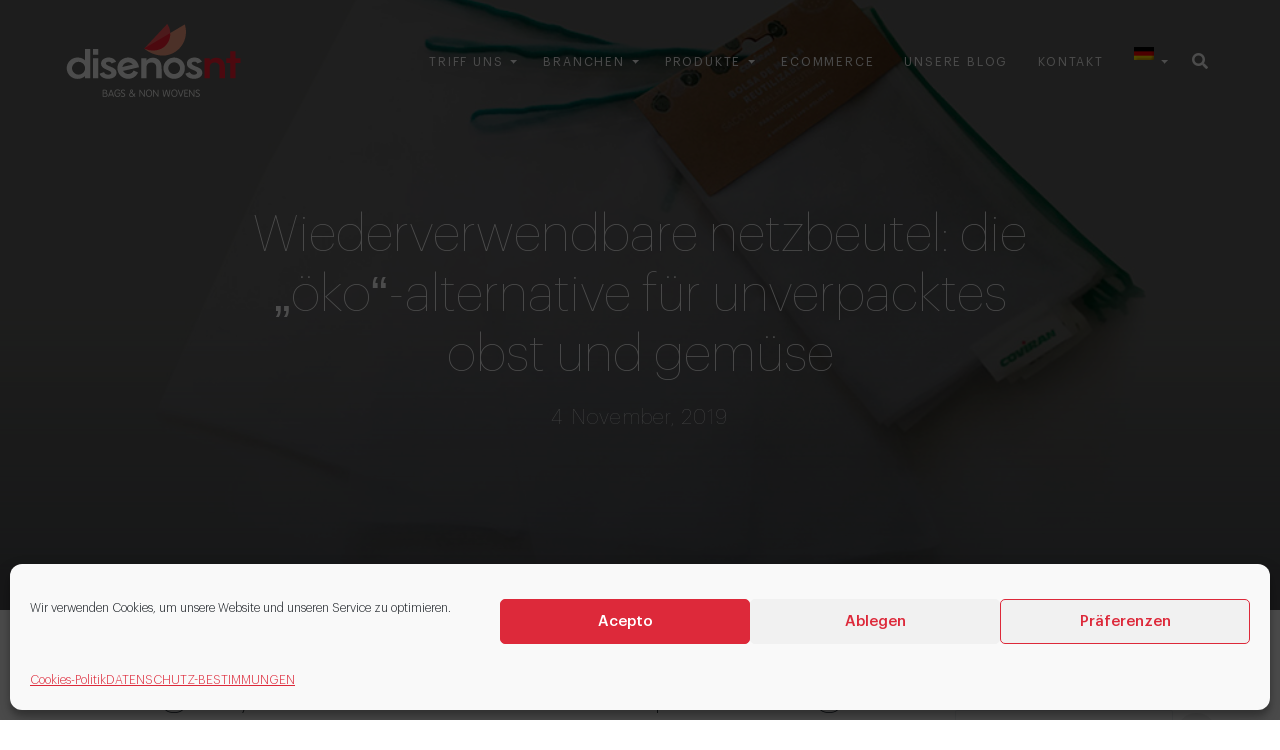

--- FILE ---
content_type: text/html; charset=UTF-8
request_url: https://notejido.com/de/category/andere-werbeverpackungen/
body_size: 17092
content:
<!DOCTYPE html>
<html class="no-js" lang="de-DE">
<head>
  <meta charset="utf-8">
  <meta http-equiv="X-UA-Compatible" content="IE=edge">
  <meta name="viewport" content="width=device-width, initial-scale=1.0">
  <link rel="icon" type="image/png" href="/favicon-16x16.png" sizes="16x16">
  <meta name='robots' content='index, follow, max-image-preview:large, max-snippet:-1, max-video-preview:-1' />

	<!-- This site is optimized with the Yoast SEO plugin v26.7 - https://yoast.com/wordpress/plugins/seo/ -->
	<title>Andere werbeverpackungen archivos - Disenos NT</title><link rel="preload" data-rocket-preload as="image" href="https://notejido.com/wp-content/uploads/2019/11/malla-reutilizable.jpg" fetchpriority="high">
	<link rel="canonical" href="https://notejido.com/de/category/andere-werbeverpackungen/" />
	<meta property="og:locale" content="de_DE" />
	<meta property="og:type" content="article" />
	<meta property="og:title" content="Andere werbeverpackungen archivos - Disenos NT" />
	<meta property="og:url" content="https://notejido.com/de/category/andere-werbeverpackungen/" />
	<meta property="og:site_name" content="Disenos NT" />
	<meta name="twitter:card" content="summary_large_image" />
	<script type="application/ld+json" class="yoast-schema-graph">{"@context":"https://schema.org","@graph":[{"@type":"CollectionPage","@id":"https://notejido.com/de/category/andere-werbeverpackungen/","url":"https://notejido.com/de/category/andere-werbeverpackungen/","name":"Andere werbeverpackungen archivos - Disenos NT","isPartOf":{"@id":"https://notejido.com/de/#website"},"primaryImageOfPage":{"@id":"https://notejido.com/de/category/andere-werbeverpackungen/#primaryimage"},"image":{"@id":"https://notejido.com/de/category/andere-werbeverpackungen/#primaryimage"},"thumbnailUrl":"https://notejido.com/wp-content/uploads/2019/11/malla-reutilizable.jpg","breadcrumb":{"@id":"https://notejido.com/de/category/andere-werbeverpackungen/#breadcrumb"},"inLanguage":"de"},{"@type":"ImageObject","inLanguage":"de","@id":"https://notejido.com/de/category/andere-werbeverpackungen/#primaryimage","url":"https://notejido.com/wp-content/uploads/2019/11/malla-reutilizable.jpg","contentUrl":"https://notejido.com/wp-content/uploads/2019/11/malla-reutilizable.jpg","width":992,"height":780},{"@type":"BreadcrumbList","@id":"https://notejido.com/de/category/andere-werbeverpackungen/#breadcrumb","itemListElement":[{"@type":"ListItem","position":1,"name":"Portada","item":"https://notejido.com/de/"},{"@type":"ListItem","position":2,"name":"Andere werbeverpackungen"}]},{"@type":"WebSite","@id":"https://notejido.com/de/#website","url":"https://notejido.com/de/","name":"Disenos NT","description":"Bolsas reutilizables, artículos higiénicos-sanitarios, manteles desechables  y otro packaging promocional en material flexible","potentialAction":[{"@type":"SearchAction","target":{"@type":"EntryPoint","urlTemplate":"https://notejido.com/de/?s={search_term_string}"},"query-input":{"@type":"PropertyValueSpecification","valueRequired":true,"valueName":"search_term_string"}}],"inLanguage":"de"}]}</script>
	<!-- / Yoast SEO plugin. -->


<link rel='dns-prefetch' href='//www.googletagmanager.com' />
<link rel='dns-prefetch' href='//cdnjs.cloudflare.com' />
<link rel='dns-prefetch' href='//cdn.jsdelivr.net' />
<link rel='dns-prefetch' href='//use.fontawesome.com' />

<style id='wp-img-auto-sizes-contain-inline-css' type='text/css'>
img:is([sizes=auto i],[sizes^="auto," i]){contain-intrinsic-size:3000px 1500px}
/*# sourceURL=wp-img-auto-sizes-contain-inline-css */
</style>
<link rel='stylesheet' id='wp-block-library-css' href='https://notejido.com/wp-includes/css/dist/block-library/style.min.css' type='text/css' media='all' />
<style id='wp-block-paragraph-inline-css' type='text/css'>
.is-small-text{font-size:.875em}.is-regular-text{font-size:1em}.is-large-text{font-size:2.25em}.is-larger-text{font-size:3em}.has-drop-cap:not(:focus):first-letter{float:left;font-size:8.4em;font-style:normal;font-weight:100;line-height:.68;margin:.05em .1em 0 0;text-transform:uppercase}body.rtl .has-drop-cap:not(:focus):first-letter{float:none;margin-left:.1em}p.has-drop-cap.has-background{overflow:hidden}:root :where(p.has-background){padding:1.25em 2.375em}:where(p.has-text-color:not(.has-link-color)) a{color:inherit}p.has-text-align-left[style*="writing-mode:vertical-lr"],p.has-text-align-right[style*="writing-mode:vertical-rl"]{rotate:180deg}
/*# sourceURL=https://notejido.com/wp-includes/blocks/paragraph/style.min.css */
</style>
<style id='global-styles-inline-css' type='text/css'>
:root{--wp--preset--aspect-ratio--square: 1;--wp--preset--aspect-ratio--4-3: 4/3;--wp--preset--aspect-ratio--3-4: 3/4;--wp--preset--aspect-ratio--3-2: 3/2;--wp--preset--aspect-ratio--2-3: 2/3;--wp--preset--aspect-ratio--16-9: 16/9;--wp--preset--aspect-ratio--9-16: 9/16;--wp--preset--color--black: #000000;--wp--preset--color--cyan-bluish-gray: #abb8c3;--wp--preset--color--white: #ffffff;--wp--preset--color--pale-pink: #f78da7;--wp--preset--color--vivid-red: #cf2e2e;--wp--preset--color--luminous-vivid-orange: #ff6900;--wp--preset--color--luminous-vivid-amber: #fcb900;--wp--preset--color--light-green-cyan: #7bdcb5;--wp--preset--color--vivid-green-cyan: #00d084;--wp--preset--color--pale-cyan-blue: #8ed1fc;--wp--preset--color--vivid-cyan-blue: #0693e3;--wp--preset--color--vivid-purple: #9b51e0;--wp--preset--gradient--vivid-cyan-blue-to-vivid-purple: linear-gradient(135deg,rgb(6,147,227) 0%,rgb(155,81,224) 100%);--wp--preset--gradient--light-green-cyan-to-vivid-green-cyan: linear-gradient(135deg,rgb(122,220,180) 0%,rgb(0,208,130) 100%);--wp--preset--gradient--luminous-vivid-amber-to-luminous-vivid-orange: linear-gradient(135deg,rgb(252,185,0) 0%,rgb(255,105,0) 100%);--wp--preset--gradient--luminous-vivid-orange-to-vivid-red: linear-gradient(135deg,rgb(255,105,0) 0%,rgb(207,46,46) 100%);--wp--preset--gradient--very-light-gray-to-cyan-bluish-gray: linear-gradient(135deg,rgb(238,238,238) 0%,rgb(169,184,195) 100%);--wp--preset--gradient--cool-to-warm-spectrum: linear-gradient(135deg,rgb(74,234,220) 0%,rgb(151,120,209) 20%,rgb(207,42,186) 40%,rgb(238,44,130) 60%,rgb(251,105,98) 80%,rgb(254,248,76) 100%);--wp--preset--gradient--blush-light-purple: linear-gradient(135deg,rgb(255,206,236) 0%,rgb(152,150,240) 100%);--wp--preset--gradient--blush-bordeaux: linear-gradient(135deg,rgb(254,205,165) 0%,rgb(254,45,45) 50%,rgb(107,0,62) 100%);--wp--preset--gradient--luminous-dusk: linear-gradient(135deg,rgb(255,203,112) 0%,rgb(199,81,192) 50%,rgb(65,88,208) 100%);--wp--preset--gradient--pale-ocean: linear-gradient(135deg,rgb(255,245,203) 0%,rgb(182,227,212) 50%,rgb(51,167,181) 100%);--wp--preset--gradient--electric-grass: linear-gradient(135deg,rgb(202,248,128) 0%,rgb(113,206,126) 100%);--wp--preset--gradient--midnight: linear-gradient(135deg,rgb(2,3,129) 0%,rgb(40,116,252) 100%);--wp--preset--font-size--small: 13px;--wp--preset--font-size--medium: 20px;--wp--preset--font-size--large: 36px;--wp--preset--font-size--x-large: 42px;--wp--preset--spacing--20: 0.44rem;--wp--preset--spacing--30: 0.67rem;--wp--preset--spacing--40: 1rem;--wp--preset--spacing--50: 1.5rem;--wp--preset--spacing--60: 2.25rem;--wp--preset--spacing--70: 3.38rem;--wp--preset--spacing--80: 5.06rem;--wp--preset--shadow--natural: 6px 6px 9px rgba(0, 0, 0, 0.2);--wp--preset--shadow--deep: 12px 12px 50px rgba(0, 0, 0, 0.4);--wp--preset--shadow--sharp: 6px 6px 0px rgba(0, 0, 0, 0.2);--wp--preset--shadow--outlined: 6px 6px 0px -3px rgb(255, 255, 255), 6px 6px rgb(0, 0, 0);--wp--preset--shadow--crisp: 6px 6px 0px rgb(0, 0, 0);}:where(.is-layout-flex){gap: 0.5em;}:where(.is-layout-grid){gap: 0.5em;}body .is-layout-flex{display: flex;}.is-layout-flex{flex-wrap: wrap;align-items: center;}.is-layout-flex > :is(*, div){margin: 0;}body .is-layout-grid{display: grid;}.is-layout-grid > :is(*, div){margin: 0;}:where(.wp-block-columns.is-layout-flex){gap: 2em;}:where(.wp-block-columns.is-layout-grid){gap: 2em;}:where(.wp-block-post-template.is-layout-flex){gap: 1.25em;}:where(.wp-block-post-template.is-layout-grid){gap: 1.25em;}.has-black-color{color: var(--wp--preset--color--black) !important;}.has-cyan-bluish-gray-color{color: var(--wp--preset--color--cyan-bluish-gray) !important;}.has-white-color{color: var(--wp--preset--color--white) !important;}.has-pale-pink-color{color: var(--wp--preset--color--pale-pink) !important;}.has-vivid-red-color{color: var(--wp--preset--color--vivid-red) !important;}.has-luminous-vivid-orange-color{color: var(--wp--preset--color--luminous-vivid-orange) !important;}.has-luminous-vivid-amber-color{color: var(--wp--preset--color--luminous-vivid-amber) !important;}.has-light-green-cyan-color{color: var(--wp--preset--color--light-green-cyan) !important;}.has-vivid-green-cyan-color{color: var(--wp--preset--color--vivid-green-cyan) !important;}.has-pale-cyan-blue-color{color: var(--wp--preset--color--pale-cyan-blue) !important;}.has-vivid-cyan-blue-color{color: var(--wp--preset--color--vivid-cyan-blue) !important;}.has-vivid-purple-color{color: var(--wp--preset--color--vivid-purple) !important;}.has-black-background-color{background-color: var(--wp--preset--color--black) !important;}.has-cyan-bluish-gray-background-color{background-color: var(--wp--preset--color--cyan-bluish-gray) !important;}.has-white-background-color{background-color: var(--wp--preset--color--white) !important;}.has-pale-pink-background-color{background-color: var(--wp--preset--color--pale-pink) !important;}.has-vivid-red-background-color{background-color: var(--wp--preset--color--vivid-red) !important;}.has-luminous-vivid-orange-background-color{background-color: var(--wp--preset--color--luminous-vivid-orange) !important;}.has-luminous-vivid-amber-background-color{background-color: var(--wp--preset--color--luminous-vivid-amber) !important;}.has-light-green-cyan-background-color{background-color: var(--wp--preset--color--light-green-cyan) !important;}.has-vivid-green-cyan-background-color{background-color: var(--wp--preset--color--vivid-green-cyan) !important;}.has-pale-cyan-blue-background-color{background-color: var(--wp--preset--color--pale-cyan-blue) !important;}.has-vivid-cyan-blue-background-color{background-color: var(--wp--preset--color--vivid-cyan-blue) !important;}.has-vivid-purple-background-color{background-color: var(--wp--preset--color--vivid-purple) !important;}.has-black-border-color{border-color: var(--wp--preset--color--black) !important;}.has-cyan-bluish-gray-border-color{border-color: var(--wp--preset--color--cyan-bluish-gray) !important;}.has-white-border-color{border-color: var(--wp--preset--color--white) !important;}.has-pale-pink-border-color{border-color: var(--wp--preset--color--pale-pink) !important;}.has-vivid-red-border-color{border-color: var(--wp--preset--color--vivid-red) !important;}.has-luminous-vivid-orange-border-color{border-color: var(--wp--preset--color--luminous-vivid-orange) !important;}.has-luminous-vivid-amber-border-color{border-color: var(--wp--preset--color--luminous-vivid-amber) !important;}.has-light-green-cyan-border-color{border-color: var(--wp--preset--color--light-green-cyan) !important;}.has-vivid-green-cyan-border-color{border-color: var(--wp--preset--color--vivid-green-cyan) !important;}.has-pale-cyan-blue-border-color{border-color: var(--wp--preset--color--pale-cyan-blue) !important;}.has-vivid-cyan-blue-border-color{border-color: var(--wp--preset--color--vivid-cyan-blue) !important;}.has-vivid-purple-border-color{border-color: var(--wp--preset--color--vivid-purple) !important;}.has-vivid-cyan-blue-to-vivid-purple-gradient-background{background: var(--wp--preset--gradient--vivid-cyan-blue-to-vivid-purple) !important;}.has-light-green-cyan-to-vivid-green-cyan-gradient-background{background: var(--wp--preset--gradient--light-green-cyan-to-vivid-green-cyan) !important;}.has-luminous-vivid-amber-to-luminous-vivid-orange-gradient-background{background: var(--wp--preset--gradient--luminous-vivid-amber-to-luminous-vivid-orange) !important;}.has-luminous-vivid-orange-to-vivid-red-gradient-background{background: var(--wp--preset--gradient--luminous-vivid-orange-to-vivid-red) !important;}.has-very-light-gray-to-cyan-bluish-gray-gradient-background{background: var(--wp--preset--gradient--very-light-gray-to-cyan-bluish-gray) !important;}.has-cool-to-warm-spectrum-gradient-background{background: var(--wp--preset--gradient--cool-to-warm-spectrum) !important;}.has-blush-light-purple-gradient-background{background: var(--wp--preset--gradient--blush-light-purple) !important;}.has-blush-bordeaux-gradient-background{background: var(--wp--preset--gradient--blush-bordeaux) !important;}.has-luminous-dusk-gradient-background{background: var(--wp--preset--gradient--luminous-dusk) !important;}.has-pale-ocean-gradient-background{background: var(--wp--preset--gradient--pale-ocean) !important;}.has-electric-grass-gradient-background{background: var(--wp--preset--gradient--electric-grass) !important;}.has-midnight-gradient-background{background: var(--wp--preset--gradient--midnight) !important;}.has-small-font-size{font-size: var(--wp--preset--font-size--small) !important;}.has-medium-font-size{font-size: var(--wp--preset--font-size--medium) !important;}.has-large-font-size{font-size: var(--wp--preset--font-size--large) !important;}.has-x-large-font-size{font-size: var(--wp--preset--font-size--x-large) !important;}
/*# sourceURL=global-styles-inline-css */
</style>

<style id='classic-theme-styles-inline-css' type='text/css'>
/*! This file is auto-generated */
.wp-block-button__link{color:#fff;background-color:#32373c;border-radius:9999px;box-shadow:none;text-decoration:none;padding:calc(.667em + 2px) calc(1.333em + 2px);font-size:1.125em}.wp-block-file__button{background:#32373c;color:#fff;text-decoration:none}
/*# sourceURL=/wp-includes/css/classic-themes.min.css */
</style>
<link data-minify="1" rel='stylesheet' id='mailerlite_forms.css-css' href='https://notejido.com/wp-content/cache/min/1/wp-content/plugins/official-mailerlite-sign-up-forms/assets/css/mailerlite_forms.css?ver=1768221158' type='text/css' media='all' />
<link rel='stylesheet' id='wpml-legacy-horizontal-list-0-css' href='https://notejido.com/wp-content/plugins/sitepress-multilingual-cms/templates/language-switchers/legacy-list-horizontal/style.min.css' type='text/css' media='all' />
<link rel='stylesheet' id='wpml-menu-item-0-css' href='https://notejido.com/wp-content/plugins/sitepress-multilingual-cms/templates/language-switchers/menu-item/style.min.css' type='text/css' media='all' />
<link rel='stylesheet' id='cmplz-general-css' href='https://notejido.com/wp-content/plugins/complianz-gdpr/assets/css/cookieblocker.min.css' type='text/css' media='all' />
<link data-minify="1" rel='stylesheet' id='slb_core-css' href='https://notejido.com/wp-content/cache/min/1/wp-content/plugins/simple-lightbox/client/css/app.css?ver=1768221158' type='text/css' media='all' />
<link data-minify="1" rel='stylesheet' id='bootstrap-css' href='https://notejido.com/wp-content/cache/min/1/ajax/libs/twitter-bootstrap/4.1.3/css/bootstrap.min.css?ver=1768221158' type='text/css' media='all' />
<link rel='stylesheet' id='fancybox-css' href='https://notejido.com/wp-content/themes/b4st-master/theme/css/jquery.fancybox.min.css' type='text/css' media='all' />
<link data-minify="1" rel='stylesheet' id='fontawesome5-css' href='https://notejido.com/wp-content/cache/min/1/releases/v5.6.1/css/all.css?ver=1768221158' type='text/css' media='all' />
<link data-minify="1" rel='stylesheet' id='gutenberg-blocks-css' href='https://notejido.com/wp-content/cache/min/1/wp-content/themes/b4st-master/theme/css/blocks.css?ver=1768221158' type='text/css' media='all' />
<link rel='stylesheet' id='b4st-css' href='https://notejido.com/wp-content/themes/b4st-master/theme/css/b4st.css' type='text/css' media='all' />
<style id='rocket-lazyload-inline-css' type='text/css'>
.rll-youtube-player{position:relative;padding-bottom:56.23%;height:0;overflow:hidden;max-width:100%;}.rll-youtube-player:focus-within{outline: 2px solid currentColor;outline-offset: 5px;}.rll-youtube-player iframe{position:absolute;top:0;left:0;width:100%;height:100%;z-index:100;background:0 0}.rll-youtube-player img{bottom:0;display:block;left:0;margin:auto;max-width:100%;width:100%;position:absolute;right:0;top:0;border:none;height:auto;-webkit-transition:.4s all;-moz-transition:.4s all;transition:.4s all}.rll-youtube-player img:hover{-webkit-filter:brightness(75%)}.rll-youtube-player .play{height:100%;width:100%;left:0;top:0;position:absolute;background:url(https://notejido.com/wp-content/plugins/wp-rocket/assets/img/youtube.png) no-repeat center;background-color: transparent !important;cursor:pointer;border:none;}
/*# sourceURL=rocket-lazyload-inline-css */
</style>

<!-- Google Tag (gtac.js) durch Site-Kit hinzugefügt -->
<!-- Von Site Kit hinzugefügtes Google-Analytics-Snippet -->
<script type="text/javascript" src="https://www.googletagmanager.com/gtag/js" id="google_gtagjs-js" async></script>
<script type="text/javascript" id="google_gtagjs-js-after">
/* <![CDATA[ */
window.dataLayer = window.dataLayer || [];function gtag(){dataLayer.push(arguments);}
gtag("set","linker",{"domains":["notejido.com"]});
gtag("js", new Date());
gtag("set", "developer_id.dZTNiMT", true);
gtag("config", "GT-TB6FR7M");
//# sourceURL=google_gtagjs-js-after
/* ]]> */
</script>
<script type="text/javascript" src="https://notejido.com/wp-includes/js/jquery/jquery.min.js" id="jquery-core-js"></script>
<script type="text/javascript" src="https://notejido.com/wp-includes/js/jquery/jquery-migrate.min.js" id="jquery-migrate-js"></script>
<link rel="https://api.w.org/" href="https://notejido.com/de/wp-json/" /><link rel="alternate" title="JSON" type="application/json" href="https://notejido.com/de/wp-json/wp/v2/categories/66" /><meta name="generator" content="WPML ver:4.8.6 stt:1,4,3,27,41,2;" />
<meta name="generator" content="Site Kit by Google 1.168.0" />            <!-- MailerLite Universal -->
            <script>
                (function (m, a, i, l, e, r) {
                    m['MailerLiteObject'] = e;

                    function f() {
                        var c = {a: arguments, q: []};
                        var r = this.push(c);
                        return "number" != typeof r ? r : f.bind(c.q);
                    }

                    f.q = f.q || [];
                    m[e] = m[e] || f.bind(f.q);
                    m[e].q = m[e].q || f.q;
                    r = a.createElement(i);
                    var _ = a.getElementsByTagName(i)[0];
                    r.async = 1;
                    r.src = l + '?' + (~~(new Date().getTime() / 10000000));
                    _.parentNode.insertBefore(r, _);
                })(window, document, 'script', 'https://static.mailerlite.com/js/universal.js', 'ml');

                var ml_account = ml('accounts', '168803', '52a992db29afa', 'load');
            </script>
            <!-- End MailerLite Universal -->
        			<style>.cmplz-hidden {
					display: none !important;
				}</style><noscript><style id="rocket-lazyload-nojs-css">.rll-youtube-player, [data-lazy-src]{display:none !important;}</style></noscript>  <link data-minify="1" rel="stylesheet" type="text/css" href="https://notejido.com/wp-content/cache/min/1/npm/slick-carousel@1.8.1/slick/slick.css?ver=1768221158"/>
  
<meta name="generator" content="WP Rocket 3.20.3" data-wpr-features="wpr_minify_js wpr_lazyload_images wpr_lazyload_iframes wpr_oci wpr_minify_css wpr_desktop" /></head>

<body data-cmplz=1 class="archive category category-andere-werbeverpackungen category-66 wp-theme-b4st-master">



<header  class="main-header">
	<nav id="navbar" class="main-navbar navbar navbar-expand-lg navbar-light">
	  <div  class="container-fluid">
	        <a class="navbar-brand" href="https://notejido.com/de/">Disenos NT</a>
    
		<button class="navbar-toggler collapsed" type="button" data-toggle="collapse" data-target="#navbarDropdown" aria-controls="navbarDropdown" aria-expanded="false" aria-label="Toggle navigation">
			<span class="icon-bar top-bar"></span>
			<span class="icon-bar middle-bar"></span>
			<span class="icon-bar bottom-bar"></span>				
		</button>
	
	    <div class="collapse navbar-collapse" id="navbarDropdown">
			
			<ul id="menu-main-menu-aleman" class="navbar-nav "><li  id="menu-item-6814" class="menu-item menu-item-type-custom menu-item-object-custom menu-item-has-children dropdown nav-item nav-item-6814"><a href="#" class="nav-link dropdown-toggle" data-toggle="dropdown" aria-haspopup="true" aria-expanded="false">Triff uns</a>
<ul class="dropdown-menu depth_0">
	<li  id="menu-item-6815" class="menu-item menu-item-type-post_type menu-item-object-page nav-item nav-item-6815"><a class="dropdown-item" href="https://notejido.com/de/sobre-nosotros/" class="nav-link">Wer wir sind</a></li>
	<li  id="menu-item-6816" class="menu-item menu-item-type-post_type menu-item-object-page nav-item nav-item-6816"><a class="dropdown-item" href="https://notejido.com/de/casos-de-exito/" class="nav-link">Erfolgsgeschichten</a></li>
	<li  id="menu-item-6817" class="menu-item menu-item-type-post_type menu-item-object-page nav-item nav-item-6817"><a class="dropdown-item" href="https://notejido.com/de/sostenibilidad-y-rsc/" class="nav-link">Nachhaltigkeit und CSR</a></li>
	<li  id="menu-item-6818" class="menu-item menu-item-type-post_type menu-item-object-page nav-item nav-item-6818"><a class="dropdown-item" href="https://notejido.com/de/calidad/" class="nav-link">Qualität</a></li>
</ul>
</li>
<li  id="menu-item-6820" class="menu-item menu-item-type-custom menu-item-object-custom menu-item-has-children dropdown nav-item nav-item-6820"><a href="#" class="nav-link dropdown-toggle" data-toggle="dropdown" aria-haspopup="true" aria-expanded="false">Branchen</a>
<ul class="dropdown-menu depth_0">
	<li  id="menu-item-6821" class="menu-item menu-item-type-post_type menu-item-object-page nav-item nav-item-6821"><a class="dropdown-item" href="https://notejido.com/de/bolsas-supermercados-y-grandes-superficies/" class="nav-link">Supermärkte und hypermärkte</a></li>
	<li  id="menu-item-6822" class="menu-item menu-item-type-post_type menu-item-object-page nav-item nav-item-6822"><a class="dropdown-item" href="https://notejido.com/de/bolsas-comercio-y-boutiques/" class="nav-link">Handel und boutiquen</a></li>
	<li  id="menu-item-6823" class="menu-item menu-item-type-post_type menu-item-object-page nav-item nav-item-6823"><a class="dropdown-item" href="https://notejido.com/de/bolsas-publicidad-y-promocion/" class="nav-link">Promotion und werbung</a></li>
	<li  id="menu-item-6824" class="menu-item menu-item-type-post_type menu-item-object-page nav-item nav-item-6824"><a class="dropdown-item" href="https://notejido.com/de/bolsas-hosteleria/" class="nav-link">Hotel- und bewirtung</a></li>
	<li  id="menu-item-8930" class="menu-item menu-item-type-post_type menu-item-object-page nav-item nav-item-8930"><a class="dropdown-item" href="https://notejido.com/de/gesundheits-und-pharmaindustrie/" class="nav-link">Gesundheits und Pharmaindustrie</a></li>
	<li  id="menu-item-8931" class="menu-item menu-item-type-post_type menu-item-object-page nav-item nav-item-8931"><a class="dropdown-item" href="https://notejido.com/de/spezielle-horeca-und-retail-tischwasche/" class="nav-link">Spezielle Horeca- und Retail-Tischwäsche</a></li>
</ul>
</li>
<li  id="menu-item-6886" class="menu-item menu-item-type-custom menu-item-object-custom menu-item-has-children dropdown nav-item nav-item-6886"><a href="#" class="nav-link dropdown-toggle" data-toggle="dropdown" aria-haspopup="true" aria-expanded="false">Produkte</a>
<ul class="dropdown-menu depth_0">
	<li  id="menu-item-6887" class="menu-item menu-item-type-post_type menu-item-object-product nav-item nav-item-6887"><a class="dropdown-item" href="https://notejido.com/de/produkte/thermisch-versiegelte-stofftaschen/" class="nav-link">Thermisch versiegelte stofftaschen</a></li>
	<li  id="menu-item-6888" class="menu-item menu-item-type-post_type menu-item-object-product nav-item nav-item-6888"><a class="dropdown-item" href="https://notejido.com/de/produkte/genaehte-stofftaschen/" class="nav-link">Genähte stofftaschen</a></li>
	<li  id="menu-item-6889" class="menu-item menu-item-type-post_type menu-item-object-product nav-item nav-item-6889"><a class="dropdown-item" href="https://notejido.com/de/produkte/kraftpapiertueten/" class="nav-link">Kraftpapiertüten</a></li>
	<li  id="menu-item-6890" class="menu-item menu-item-type-post_type menu-item-object-product nav-item nav-item-6890"><a class="dropdown-item" href="https://notejido.com/de/produkte/luxus-papiertaschen/" class="nav-link">Luxus papiertaschen</a></li>
	<li  id="menu-item-6891" class="menu-item menu-item-type-post_type menu-item-object-product nav-item nav-item-6891"><a class="dropdown-item" href="https://notejido.com/de/produkte/andere-werbeverpackungen/" class="nav-link">Andere werbeverpackungen</a></li>
	<li  id="menu-item-6892" class="menu-item menu-item-type-post_type menu-item-object-product nav-item nav-item-6892"><a class="dropdown-item" href="https://notejido.com/de/produkte/kleiderhuellen/" class="nav-link">Kleiderhüllen</a></li>
	<li  id="menu-item-6893" class="menu-item menu-item-type-post_type menu-item-object-product nav-item nav-item-6893"><a class="dropdown-item" href="https://notejido.com/de/produkte/einwegtischdecken/" class="nav-link">Einwegtischdecken</a></li>
	<li  id="menu-item-8932" class="menu-item menu-item-type-post_type menu-item-object-product nav-item nav-item-8932"><a class="dropdown-item" href="https://notejido.com/de/produkte/atemschutzsortiment/" class="nav-link">Atemschutzsortiment</a></li>
	<li  id="menu-item-8933" class="menu-item menu-item-type-post_type menu-item-object-product nav-item nav-item-8933"><a class="dropdown-item" href="https://notejido.com/de/produkte/koerperschutzsortiment/" class="nav-link">Körperschutzsortiment</a></li>
	<li  id="menu-item-8934" class="menu-item menu-item-type-post_type menu-item-object-product nav-item nav-item-8934"><a class="dropdown-item" href="https://notejido.com/de/produkte/schutzabdeckungen/" class="nav-link">Schutzabdeckungen</a></li>
</ul>
</li>
<li  id="menu-item-6895" class="menu-item menu-item-type-custom menu-item-object-custom nav-item nav-item-6895"><a href="https://ecommerce.notejido.com/en/" class="nav-link">Ecommerce</a></li>
<li  id="menu-item-6896" class="menu-item menu-item-type-post_type menu-item-object-page current_page_parent nav-item nav-item-6896"><a href="https://notejido.com/de/blog/" class="nav-link">Unsere Blog</a></li>
<li  id="menu-item-6897" class="nav-link-cta menu-item menu-item-type-post_type menu-item-object-page nav-item nav-item-6897"><a href="https://notejido.com/de/contacto/" class="nav-link">Kontakt</a></li>
<li  id="menu-item-wpml-ls-2-de" class="menu-item wpml-ls-slot-2 wpml-ls-item wpml-ls-item-de wpml-ls-current-language wpml-ls-menu-item menu-item-type-wpml_ls_menu_item menu-item-object-wpml_ls_menu_item menu-item-has-children dropdown nav-item nav-item-wpml-ls-2-de"><a href="https://notejido.com/de/category/andere-werbeverpackungen/" class="nav-link dropdown-toggle" data-toggle="dropdown" aria-haspopup="true" aria-expanded="false"><img
            class="wpml-ls-flag"
            src="https://notejido.com/wp-content/plugins/sitepress-multilingual-cms/res/flags/de.png"
            alt="Deutsch"
            width=20
            height=12
    /></a>
<ul class="dropdown-menu depth_0">
	<li  id="menu-item-wpml-ls-2-es" class="menu-item wpml-ls-slot-2 wpml-ls-item wpml-ls-item-es wpml-ls-menu-item wpml-ls-first-item menu-item-type-wpml_ls_menu_item menu-item-object-wpml_ls_menu_item nav-item nav-item-wpml-ls-2-es"><a class="dropdown-item" title="Zu Spanisch wechseln" href="https://notejido.com/categoria/otro-packaging/" class="nav-link"><img
            class="wpml-ls-flag"
            src="data:image/svg+xml,%3Csvg%20xmlns='http://www.w3.org/2000/svg'%20viewBox='0%200%200%200'%3E%3C/svg%3E"
            alt="Spanisch"
            width=20
            height=12
    data-lazy-src="https://notejido.com/wp-content/plugins/sitepress-multilingual-cms/res/flags/es.png" /><noscript><img
            class="wpml-ls-flag"
            src="https://notejido.com/wp-content/plugins/sitepress-multilingual-cms/res/flags/es.png"
            alt="Spanisch"
            width=20
            height=12
    /></noscript></a></li>
	<li  id="menu-item-wpml-ls-2-en" class="menu-item wpml-ls-slot-2 wpml-ls-item wpml-ls-item-en wpml-ls-menu-item menu-item-type-wpml_ls_menu_item menu-item-object-wpml_ls_menu_item nav-item nav-item-wpml-ls-2-en"><a class="dropdown-item" title="Zu Englisch wechseln" href="https://notejido.com/en/category/other-promotional-packaging-formats/" class="nav-link"><img
            class="wpml-ls-flag"
            src="data:image/svg+xml,%3Csvg%20xmlns='http://www.w3.org/2000/svg'%20viewBox='0%200%200%200'%3E%3C/svg%3E"
            alt="Englisch"
            width=20
            height=12
    data-lazy-src="https://notejido.com/wp-content/plugins/sitepress-multilingual-cms/res/flags/en.png" /><noscript><img
            class="wpml-ls-flag"
            src="https://notejido.com/wp-content/plugins/sitepress-multilingual-cms/res/flags/en.png"
            alt="Englisch"
            width=20
            height=12
    /></noscript></a></li>
	<li  id="menu-item-wpml-ls-2-fr" class="menu-item wpml-ls-slot-2 wpml-ls-item wpml-ls-item-fr wpml-ls-menu-item menu-item-type-wpml_ls_menu_item menu-item-object-wpml_ls_menu_item nav-item nav-item-wpml-ls-2-fr"><a class="dropdown-item" title="Zu Französisch wechseln" href="https://notejido.com/fr/category/autre-packaging-promotionnel/" class="nav-link"><img
            class="wpml-ls-flag"
            src="data:image/svg+xml,%3Csvg%20xmlns='http://www.w3.org/2000/svg'%20viewBox='0%200%200%200'%3E%3C/svg%3E"
            alt="Französisch"
            width=20
            height=12
    data-lazy-src="https://notejido.com/wp-content/plugins/sitepress-multilingual-cms/res/flags/fr.png" /><noscript><img
            class="wpml-ls-flag"
            src="https://notejido.com/wp-content/plugins/sitepress-multilingual-cms/res/flags/fr.png"
            alt="Französisch"
            width=20
            height=12
    /></noscript></a></li>
	<li  id="menu-item-wpml-ls-2-it" class="menu-item wpml-ls-slot-2 wpml-ls-item wpml-ls-item-it wpml-ls-menu-item menu-item-type-wpml_ls_menu_item menu-item-object-wpml_ls_menu_item nav-item nav-item-wpml-ls-2-it"><a class="dropdown-item" title="Zu Italienisch wechseln" href="https://notejido.com/it/category/altro-packaging-promozionali/" class="nav-link"><img
            class="wpml-ls-flag"
            src="data:image/svg+xml,%3Csvg%20xmlns='http://www.w3.org/2000/svg'%20viewBox='0%200%200%200'%3E%3C/svg%3E"
            alt="Italienisch"
            width=20
            height=12
    data-lazy-src="https://notejido.com/wp-content/plugins/sitepress-multilingual-cms/res/flags/it.png" /><noscript><img
            class="wpml-ls-flag"
            src="https://notejido.com/wp-content/plugins/sitepress-multilingual-cms/res/flags/it.png"
            alt="Italienisch"
            width=20
            height=12
    /></noscript></a></li>
	<li  id="menu-item-wpml-ls-2-pt-pt" class="menu-item wpml-ls-slot-2 wpml-ls-item wpml-ls-item-pt-pt wpml-ls-menu-item wpml-ls-last-item menu-item-type-wpml_ls_menu_item menu-item-object-wpml_ls_menu_item nav-item nav-item-wpml-ls-2-pt-pt"><a class="dropdown-item" title="Zu Portugiesisch, Portugal wechseln" href="https://notejido.com/pt-pt/category/outras-embalagens-promocionais/" class="nav-link"><img
            class="wpml-ls-flag"
            src="data:image/svg+xml,%3Csvg%20xmlns='http://www.w3.org/2000/svg'%20viewBox='0%200%200%200'%3E%3C/svg%3E"
            alt="Portugiesisch, Portugal"
            width=20
            height=12
    data-lazy-src="https://notejido.com/wp-content/plugins/sitepress-multilingual-cms/res/flags/pt-pt.png" /><noscript><img
            class="wpml-ls-flag"
            src="https://notejido.com/wp-content/plugins/sitepress-multilingual-cms/res/flags/pt-pt.png"
            alt="Portugiesisch, Portugal"
            width=20
            height=12
    /></noscript></a></li>
</ul>
</li>
</ul>		  <button type="button" class="btn-search" data-toggle="modal" data-target="#searchModal"><i class="fas fa-search"></i></button>
		</div>
	
	  </div>
	</nav>
</header>



	<div  class="slider-wrapper" style="background-image: url(https://notejido.com/wp-content/uploads/2019/11/malla-reutilizable.jpg)">		<div  class="slider-overlay"></div>
		<div  class="slider-txt">

				
				<h1>
					Wiederverwendbare netzbeutel: die &#8222;öko&#8220;-alternative für unverpacktes obst und gemüse				</h1>
						
						
			<p class="header-subtitle"></p>
			<div  class="header-meta">
				<span>
			    <time class="entry-date published" datetime="2019-11-04T16:47:30+00:00">4 November, 2019</time> <time class="updated" datetime="2019-11-27T12:55:52+00:00">(updated 27 November, 2019)</time>			    </span>
			</div>
		</div>
	</div>







<main  id="main" class="container mt-5">
  <div  class="row">

    <div  class="col-sm">
      <div id="content" role="main">
        <header class="mb-4 border-bottom">
          <h1>
            Category: Andere werbeverpackungen          </h1>
        </header>
        
<div class="row">

			<div class="col-lg-6">
			
<article role="article" id="post_4331" class="mb-5 index-post post-4331 post type-post status-publish format-standard has-post-thumbnail hentry category-andere-werbeverpackungen">
	<a href="https://notejido.com/de/bolsas-de-malla-reutilizables-la-alternativa-mas-eco-para-frutas-y-verduras-a-granel/">
		<img width="992" height="780" src="https://notejido.com/wp-content/uploads/2019/11/malla-reutilizable.jpg" class="attachment-post-thumbnail size-post-thumbnail wp-post-image" alt="" decoding="async" fetchpriority="high" srcset="https://notejido.com/wp-content/uploads/2019/11/malla-reutilizable.jpg 992w, https://notejido.com/wp-content/uploads/2019/11/malla-reutilizable-382x300.jpg 382w, https://notejido.com/wp-content/uploads/2019/11/malla-reutilizable-768x604.jpg 768w" sizes="(max-width: 992px) 100vw, 992px" />		
	</a>
	<div class="index-post-content">
		<header>
			<p class="text-muted">
				<time class="entry-date published" datetime="2019-11-04T16:47:30+00:00">4 November, 2019</time> <time class="updated" datetime="2019-11-27T12:55:52+00:00">(updated 27 November, 2019)</time>			</p>
			<h2>
				<a href="https://notejido.com/de/bolsas-de-malla-reutilizables-la-alternativa-mas-eco-para-frutas-y-verduras-a-granel/">
					Wiederverwendbare netzbeutel: die &#8222;öko&#8220;-alternative für unverpacktes obst und gemüse				</a>
			</h2>
		</header>
		<p>Die europäischen Vorschriften fürKunststoffverpackungen, die in der Europäischen Union eingeführt werden, besagen,dass bis 2025 65% der Verpackungen recycelbar sein müssen, [&hellip;]</p>
<!--
		<a class="underline" href="https://notejido.com/de/bolsas-de-malla-reutilizables-la-alternativa-mas-eco-para-frutas-y-verduras-a-granel/">
			Seguir leyendo		</a>	
-->	
	</div>
</article>
		</div>
	</div>


      </div><!-- /#content -->
    </div>

    
<div  id="sidebar" class="sidebar col-sm-3" role="navigation">
  <section class="search-2 widget_search"><h2 class="h4">Search</h2><form class="form-inline" role="search" method="get" id="searchform" action="https://notejido.com/de/" >
      <input class="form-control mr-sm-1" type="text" value="" placeholder="Buscar..." name="s" id="s" />
      <button type="submit" id="searchsubmit" value="Search" class="btn"><i class="fas fa-search"></i></button>
    </form></section>
		<section class="recent-posts-2 widget_recent_entries">
		<h2 class="h4">Recent Posts</h2>
		<ul>
											<li>
					<a href="https://notejido.com/de/bolsa-termosellada-con-doble-laminacion-resistencia-durabilidad-y-compromiso-ecologico/">Heißversiegelter Beutel mit doppelter Laminierung: Stärke, Langlebigkeit und ökologisches Engagement</a>
									</li>
											<li>
					<a href="https://notejido.com/de/packaging-para-botellas-de-aceite/">Verpackung für Ölflaschen</a>
									</li>
											<li>
					<a href="https://notejido.com/de/manteleria-sostenible-para-tu-punto-de-venta/">Mantelería sostenible para tu punto de venta</a>
									</li>
											<li>
					<a href="https://notejido.com/de/packaging-de-lujo/">Packaging de lujo</a>
									</li>
											<li>
					<a href="https://notejido.com/de/portatrajes-personalizados/">Kleidersäcke nach Maß</a>
									</li>
					</ul>

		</section><section class="categories-2 widget_categories"><h2 class="h4">Categories</h2>
			<ul>
					<li class="cat-item cat-item-66 current-cat"><a aria-current="page" href="https://notejido.com/de/category/andere-werbeverpackungen/">Andere werbeverpackungen</a>
</li>
	<li class="cat-item cat-item-188"><a href="https://notejido.com/de/category/atemschutzsortiment-umfasst/">Atemschutzsortiment umfasst</a>
</li>
	<li class="cat-item cat-item-201"><a href="https://notejido.com/de/category/dnt-packaging-de/">DNT Packaging</a>
</li>
	<li class="cat-item cat-item-30"><a href="https://notejido.com/de/category/einwegtischdecken/">Einwegtischdecken</a>
</li>
	<li class="cat-item cat-item-70"><a href="https://notejido.com/de/category/kleiderhullen/">Kleiderhüllen</a>
</li>
	<li class="cat-item cat-item-189"><a href="https://notejido.com/de/category/korperschutzsortiment/">Körperschutzsortiment</a>
</li>
	<li class="cat-item cat-item-32"><a href="https://notejido.com/de/category/kraftpapiertuten/">Kraftpapiertüten</a>
</li>
	<li class="cat-item cat-item-61"><a href="https://notejido.com/de/category/luxus-papiertaschen/">Luxus papiertaschen</a>
</li>
	<li class="cat-item cat-item-196"><a href="https://notejido.com/de/category/schutzabdeckungen/">Schutzabdeckungen</a>
</li>
	<li class="cat-item cat-item-104"><a href="https://notejido.com/de/category/soziale-verantwortung-des-unternehmens/">Soziale Verantwortung des Unternehmens</a>
</li>
	<li class="cat-item cat-item-31"><a href="https://notejido.com/de/category/thermisch-versiegelte-stofftaschen/">Thermisch versiegelte stofftaschen</a>
</li>
	<li class="cat-item cat-item-13"><a href="https://notejido.com/de/category/unkategorisiert/">Unkategorisiert</a>
</li>
			</ul>

			</section><section class="archives-2 widget_archive"><h2 class="h4">Archives</h2>
			<ul>
					<li><a href='https://notejido.com/de/2025/10/'>Oktober 2025</a></li>
	<li><a href='https://notejido.com/de/2025/05/'>Mai 2025</a></li>
	<li><a href='https://notejido.com/de/2025/04/'>April 2025</a></li>
	<li><a href='https://notejido.com/de/2025/03/'>März 2025</a></li>
	<li><a href='https://notejido.com/de/2025/01/'>Januar 2025</a></li>
	<li><a href='https://notejido.com/de/2024/12/'>Dezember 2024</a></li>
	<li><a href='https://notejido.com/de/2024/11/'>November 2024</a></li>
	<li><a href='https://notejido.com/de/2024/10/'>Oktober 2024</a></li>
	<li><a href='https://notejido.com/de/2021/11/'>November 2021</a></li>
	<li><a href='https://notejido.com/de/2019/11/'>November 2019</a></li>
			</ul>

			</section></div>

  </div><!-- /.row -->
</main><!-- /.container -->

    
  


<footer  id="footer" class="main-footer">
	<div  class="cta-footer">
		<div  class="container">
			<h2>Lassen Sie sich von unseren Experten beraten</h2>
			<button type="button" class="btn btn-primary" data-toggle="modal" data-target="#contactModal">Sprechen Sie uns an</button>
		</div>
	</div>
	<div class="container-fluid">
				<div  class="footer-content row">
			<div class="col-lg-3">
				<a class="navbar-brand" href="https://notejido.com/de/">Disenos NT</a>
				<a href="tel:+34953 581 683" class="footer-phone"><i class="fas fa-phone"></i> +34 953 581 683</a>
				<a href="mailto:sales@notejido.com" class="footer-email"><i class="fas fa-envelope"></i>sales@notejido.com</a>				<!--<a href="mailto:comercial@notejido.com" class="footer-email"><i class="fas fa-envelope"></i> comercial@notejido.com</a>-->
			</div>
			<div class="col-lg-9">
				<div class="row">
					<div class="col-md-3">
						<h3>Informationen</h3>
						<div class="menu-footer-01-aleman-container"><ul id="menu-footer-01-aleman" class="footer-nav"><li id="menu-item-6903" class="menu-item menu-item-type-post_type menu-item-object-page menu-item-6903"><a href="https://notejido.com/de/contacto/">Kontakt</a></li>
<li id="menu-item-6904" class="menu-item menu-item-type-post_type menu-item-object-page menu-item-6904"><a href="https://notejido.com/de/verkaufsbedingungen/">RECHTLICHE WARNUNG</a></li>
<li id="menu-item-6905" class="menu-item menu-item-type-post_type menu-item-object-page menu-item-6905"><a rel="privacy-policy" href="https://notejido.com/de/politica-de-privacidad/">DATENSCHUTZ-BESTIMMUNGEN</a></li>
<li id="menu-item-6906" class="menu-item menu-item-type-post_type menu-item-object-page menu-item-6906"><a href="https://notejido.com/de/cookies-politik-ue/">Cookies-Politik (UE)</a></li>
<li id="menu-item-6907" class="menu-item menu-item-type-post_type menu-item-object-page menu-item-6907"><a href="https://notejido.com/de/allgemeine-verkaufsbedingungen/">EINKAUFSBEDINGUNGEN</a></li>
<li id="menu-item-7191" class="menu-item menu-item-type-custom menu-item-object-custom menu-item-7191"><a href="https://notejido.com/wp-content/uploads/2025/04/Politica-de-Calidad-Grupo_Rev.7mar-25.pdf">Qualitätspolitik</a></li>
<li id="menu-item-10302" class="menu-item menu-item-type-custom menu-item-object-custom menu-item-10302"><a href="https://notejido.com/wp-content/uploads/2025/11/Politica-de-Ecodiseno-Rev.-1-sep-25.pdf">Ökodesign-Politik</a></li>
<li id="menu-item-7242" class="menu-item menu-item-type-custom menu-item-object-custom menu-item-7242"><a href="https://forms.normapro.es/a/login/diseo-y-aplicaciones-del-no-tejido-s-l-canal-de-denuncias">Beschwerdekanal</a></li>
</ul></div>					</div>
					<div class="col-md-3">
						<h3>Branchen</h3>
						<div class="menu-footer-02-aleman-container"><ul id="menu-footer-02-aleman" class="footer-nav"><li id="menu-item-4600" class="menu-item menu-item-type-post_type menu-item-object-page menu-item-4600"><a href="https://notejido.com/de/bolsas-supermercados-y-grandes-superficies/">Supermärkte und hypermärkte</a></li>
<li id="menu-item-4601" class="menu-item menu-item-type-post_type menu-item-object-page menu-item-4601"><a href="https://notejido.com/de/bolsas-comercio-y-boutiques/">Handel und boutiquen</a></li>
<li id="menu-item-4611" class="menu-item menu-item-type-post_type menu-item-object-page menu-item-4611"><a href="https://notejido.com/de/bolsas-publicidad-y-promocion/">Promotion und werbung</a></li>
<li id="menu-item-4610" class="menu-item menu-item-type-post_type menu-item-object-page menu-item-4610"><a href="https://notejido.com/de/bolsas-hosteleria/">Hotel- und bewirtung</a></li>
<li id="menu-item-8949" class="menu-item menu-item-type-post_type menu-item-object-page menu-item-8949"><a href="https://notejido.com/de/gesundheits-und-pharmaindustrie/">Gesundheits und Pharmaindustrie</a></li>
<li id="menu-item-8950" class="menu-item menu-item-type-post_type menu-item-object-page menu-item-8950"><a href="https://notejido.com/de/spezielle-horeca-und-retail-tischwasche/">Spezielle Horeca- und Retail-Tischwäsche</a></li>
</ul></div>					</div>
					<div class="col-md-3">
						<h3>Produkte</h3>
						
						<div class="menu-footer-03-aleman-container"><ul id="menu-footer-03-aleman" class="footer-nav"><li id="menu-item-8967" class="menu-item menu-item-type-custom menu-item-object-custom menu-item-has-children menu-item-8967"><a href="https://notejido.com/de/#">DNT PACKAGING</a>
<ul class="sub-menu">
	<li id="menu-item-4628" class="menu-item menu-item-type-post_type menu-item-object-product menu-item-4628"><a href="https://notejido.com/de/produkte/thermisch-versiegelte-stofftaschen/">Thermisch versiegelte stofftaschen</a></li>
	<li id="menu-item-4629" class="menu-item menu-item-type-post_type menu-item-object-product menu-item-4629"><a href="https://notejido.com/de/produkte/genaehte-stofftaschen/">Genähte stofftaschen</a></li>
	<li id="menu-item-4630" class="menu-item menu-item-type-post_type menu-item-object-product menu-item-4630"><a href="https://notejido.com/de/produkte/kraftpapiertueten/">Kraftpapiertüten</a></li>
	<li id="menu-item-4631" class="menu-item menu-item-type-post_type menu-item-object-product menu-item-4631"><a href="https://notejido.com/de/produkte/luxus-papiertaschen/">Luxus papiertaschen</a></li>
	<li id="menu-item-4632" class="menu-item menu-item-type-post_type menu-item-object-product menu-item-4632"><a href="https://notejido.com/de/produkte/andere-werbeverpackungen/">Andere werbeverpackungen</a></li>
	<li id="menu-item-4633" class="menu-item menu-item-type-post_type menu-item-object-product menu-item-4633"><a href="https://notejido.com/de/produkte/kleiderhuellen/">Kleiderhüllen</a></li>
</ul>
</li>
<li id="menu-item-8968" class="menu-item menu-item-type-custom menu-item-object-custom menu-item-has-children menu-item-8968"><a href="https://notejido.com/de/#">DNT FOOD SERVICE</a>
<ul class="sub-menu">
	<li id="menu-item-4648" class="menu-item menu-item-type-post_type menu-item-object-product menu-item-4648"><a href="https://notejido.com/de/produkte/einwegtischdecken/">Einwegtischdecken</a></li>
</ul>
</li>
<li id="menu-item-8969" class="menu-item menu-item-type-custom menu-item-object-custom menu-item-has-children menu-item-8969"><a href="https://notejido.com/de/#">DNT PROTECTION</a>
<ul class="sub-menu">
	<li id="menu-item-8970" class="menu-item menu-item-type-post_type menu-item-object-product menu-item-8970"><a href="https://notejido.com/de/produkte/atemschutzsortiment/">Atemschutzsortiment</a></li>
	<li id="menu-item-8971" class="menu-item menu-item-type-post_type menu-item-object-product menu-item-8971"><a href="https://notejido.com/de/produkte/koerperschutzsortiment/">Körperschutzsortiment</a></li>
	<li id="menu-item-8972" class="menu-item menu-item-type-post_type menu-item-object-product menu-item-8972"><a href="https://notejido.com/de/produkte/schutzabdeckungen/">Schutzabdeckungen</a></li>
</ul>
</li>
</ul></div>
					</div>
					<div class="col-md-3">
						<div class="footer-quality">
							<img src="data:image/svg+xml,%3Csvg%20xmlns='http://www.w3.org/2000/svg'%20viewBox='0%200%200%200'%3E%3C/svg%3E" alt="ecovadis oeko PEFC Bureau veritas" data-lazy-src="https://notejido.com/wp-content/themes/b4st-master/theme/img/logos-calidad.png"><noscript><img src="https://notejido.com/wp-content/themes/b4st-master/theme/img/logos-calidad.png" alt="ecovadis oeko PEFC Bureau veritas"></noscript>
						</div>
					</div>
				</div>
			</div>
		</div>
		<div  class="footer-copyright">
			<div class="row">
				<div class="col-md-4">
					<p>© 2026 Disenos NT </p>
				</div>
				<div class="col-md-8">
					<div class="footer-social">
						<span class="facebook-cta">
							<a target="_blank" href="https://www.facebook.com/disenos.nt/">
							<i class="fab fa-facebook-f"></i>							
							</a>
						</span>
						<span class="linkedin-cta">
							<a target="_blank" href="https://www.linkedin.com/company/diseñosnt">
								<i class="fab fa-linkedin-in"></i>
							</a>
						</span>
						<span class="youtube-cta">
							<a target="_blank" href="https://youtu.be/AU2-jItUiZs">
								<i class="fab fa-youtube"></i>
							</a>
						</span>
					</div>
				</div>
			</div>
		</div>
	</div>
</footer>
<script type="speculationrules">
{"prefetch":[{"source":"document","where":{"and":[{"href_matches":"/de/*"},{"not":{"href_matches":["/wp-*.php","/wp-admin/*","/wp-content/uploads/*","/wp-content/*","/wp-content/plugins/*","/wp-content/themes/b4st-master/*","/de/*\\?(.+)"]}},{"not":{"selector_matches":"a[rel~=\"nofollow\"]"}},{"not":{"selector_matches":".no-prefetch, .no-prefetch a"}}]},"eagerness":"conservative"}]}
</script>

<!-- Consent Management powered by Complianz | GDPR/CCPA Cookie Consent https://wordpress.org/plugins/complianz-gdpr -->
<div id="cmplz-cookiebanner-container"><div class="cmplz-cookiebanner cmplz-hidden banner-1 bottom-left-minimal optin cmplz-bottom cmplz-categories-type-view-preferences" aria-modal="true" data-nosnippet="true" role="dialog" aria-live="polite" aria-labelledby="cmplz-header-1-optin" aria-describedby="cmplz-message-1-optin">
	<div class="cmplz-header">
		<div class="cmplz-logo"></div>
		<div class="cmplz-title" id="cmplz-header-1-optin">Gestionar el Consentimiento de las Cookies</div>
		<div class="cmplz-close" tabindex="0" role="button" aria-label="Dialog schließen">
			<svg aria-hidden="true" focusable="false" data-prefix="fas" data-icon="times" class="svg-inline--fa fa-times fa-w-11" role="img" xmlns="http://www.w3.org/2000/svg" viewBox="0 0 352 512"><path fill="currentColor" d="M242.72 256l100.07-100.07c12.28-12.28 12.28-32.19 0-44.48l-22.24-22.24c-12.28-12.28-32.19-12.28-44.48 0L176 189.28 75.93 89.21c-12.28-12.28-32.19-12.28-44.48 0L9.21 111.45c-12.28 12.28-12.28 32.19 0 44.48L109.28 256 9.21 356.07c-12.28 12.28-12.28 32.19 0 44.48l22.24 22.24c12.28 12.28 32.2 12.28 44.48 0L176 322.72l100.07 100.07c12.28 12.28 32.2 12.28 44.48 0l22.24-22.24c12.28-12.28 12.28-32.19 0-44.48L242.72 256z"></path></svg>
		</div>
	</div>

	<div class="cmplz-divider cmplz-divider-header"></div>
	<div class="cmplz-body">
		<div class="cmplz-message" id="cmplz-message-1-optin">Wir verwenden Cookies, um unsere Website und unseren Service zu optimieren.</div>
		<!-- categories start -->
		<div class="cmplz-categories">
			<details class="cmplz-category cmplz-functional" >
				<summary>
						<span class="cmplz-category-header">
							<span class="cmplz-category-title">Funcional</span>
							<span class='cmplz-always-active'>
								<span class="cmplz-banner-checkbox">
									<input type="checkbox"
										   id="cmplz-functional-optin"
										   data-category="cmplz_functional"
										   class="cmplz-consent-checkbox cmplz-functional"
										   size="40"
										   value="1"/>
									<label class="cmplz-label" for="cmplz-functional-optin"><span class="screen-reader-text">Funcional</span></label>
								</span>
								Immer aktiv							</span>
							<span class="cmplz-icon cmplz-open">
								<svg xmlns="http://www.w3.org/2000/svg" viewBox="0 0 448 512"  height="18" ><path d="M224 416c-8.188 0-16.38-3.125-22.62-9.375l-192-192c-12.5-12.5-12.5-32.75 0-45.25s32.75-12.5 45.25 0L224 338.8l169.4-169.4c12.5-12.5 32.75-12.5 45.25 0s12.5 32.75 0 45.25l-192 192C240.4 412.9 232.2 416 224 416z"/></svg>
							</span>
						</span>
				</summary>
				<div class="cmplz-description">
					<span class="cmplz-description-functional">El almacenamiento o acceso técnico es estrictamente necesario para el propósito legítimo de permitir el uso de un servicio específico explícitamente solicitado por el abonado o usuario, o con el único propósito de llevar a cabo la transmisión de una comunicación a través de una red de comunicaciones electrónicas.</span>
				</div>
			</details>

			<details class="cmplz-category cmplz-preferences" >
				<summary>
						<span class="cmplz-category-header">
							<span class="cmplz-category-title">Präferenzen</span>
							<span class="cmplz-banner-checkbox">
								<input type="checkbox"
									   id="cmplz-preferences-optin"
									   data-category="cmplz_preferences"
									   class="cmplz-consent-checkbox cmplz-preferences"
									   size="40"
									   value="1"/>
								<label class="cmplz-label" for="cmplz-preferences-optin"><span class="screen-reader-text">Präferenzen</span></label>
							</span>
							<span class="cmplz-icon cmplz-open">
								<svg xmlns="http://www.w3.org/2000/svg" viewBox="0 0 448 512"  height="18" ><path d="M224 416c-8.188 0-16.38-3.125-22.62-9.375l-192-192c-12.5-12.5-12.5-32.75 0-45.25s32.75-12.5 45.25 0L224 338.8l169.4-169.4c12.5-12.5 32.75-12.5 45.25 0s12.5 32.75 0 45.25l-192 192C240.4 412.9 232.2 416 224 416z"/></svg>
							</span>
						</span>
				</summary>
				<div class="cmplz-description">
					<span class="cmplz-description-preferences">El almacenamiento o acceso técnico es necesario para la finalidad legítima de almacenar preferencias no solicitadas por el abonado o usuario.</span>
				</div>
			</details>

			<details class="cmplz-category cmplz-statistics" >
				<summary>
						<span class="cmplz-category-header">
							<span class="cmplz-category-title">Estadísticas</span>
							<span class="cmplz-banner-checkbox">
								<input type="checkbox"
									   id="cmplz-statistics-optin"
									   data-category="cmplz_statistics"
									   class="cmplz-consent-checkbox cmplz-statistics"
									   size="40"
									   value="1"/>
								<label class="cmplz-label" for="cmplz-statistics-optin"><span class="screen-reader-text">Estadísticas</span></label>
							</span>
							<span class="cmplz-icon cmplz-open">
								<svg xmlns="http://www.w3.org/2000/svg" viewBox="0 0 448 512"  height="18" ><path d="M224 416c-8.188 0-16.38-3.125-22.62-9.375l-192-192c-12.5-12.5-12.5-32.75 0-45.25s32.75-12.5 45.25 0L224 338.8l169.4-169.4c12.5-12.5 32.75-12.5 45.25 0s12.5 32.75 0 45.25l-192 192C240.4 412.9 232.2 416 224 416z"/></svg>
							</span>
						</span>
				</summary>
				<div class="cmplz-description">
					<span class="cmplz-description-statistics">El almacenamiento o acceso técnico que es utilizado exclusivamente con fines estadísticos.</span>
					<span class="cmplz-description-statistics-anonymous">El almacenamiento o acceso técnico que es utilizado exclusivamente con fines estadísticos anónimos. Sin una requerimiento, el cumplimiento voluntario por parte de su proveedor de servicios de Internet, o los registros adicionales de un tercero, la información almacenada o recuperada sólo para este propósito no se puede utilizar para identificarlo.</span>
				</div>
			</details>
			<details class="cmplz-category cmplz-marketing" >
				<summary>
						<span class="cmplz-category-header">
							<span class="cmplz-category-title">Marketing</span>
							<span class="cmplz-banner-checkbox">
								<input type="checkbox"
									   id="cmplz-marketing-optin"
									   data-category="cmplz_marketing"
									   class="cmplz-consent-checkbox cmplz-marketing"
									   size="40"
									   value="1"/>
								<label class="cmplz-label" for="cmplz-marketing-optin"><span class="screen-reader-text">Marketing</span></label>
							</span>
							<span class="cmplz-icon cmplz-open">
								<svg xmlns="http://www.w3.org/2000/svg" viewBox="0 0 448 512"  height="18" ><path d="M224 416c-8.188 0-16.38-3.125-22.62-9.375l-192-192c-12.5-12.5-12.5-32.75 0-45.25s32.75-12.5 45.25 0L224 338.8l169.4-169.4c12.5-12.5 32.75-12.5 45.25 0s12.5 32.75 0 45.25l-192 192C240.4 412.9 232.2 416 224 416z"/></svg>
							</span>
						</span>
				</summary>
				<div class="cmplz-description">
					<span class="cmplz-description-marketing">El almacenamiento o acceso técnico es necesario para crear perfiles de usuario para enviar publicidad, o para rastrear al usuario en un sitio web o en varios sitios web con fines de marketing similares.</span>
				</div>
			</details>
		</div><!-- categories end -->
			</div>

	<div class="cmplz-links cmplz-information">
		<ul>
			<li><a class="cmplz-link cmplz-manage-options cookie-statement" href="#" data-relative_url="#cmplz-manage-consent-container">Optionen verwalten</a></li>
			<li><a class="cmplz-link cmplz-manage-third-parties cookie-statement" href="#" data-relative_url="#cmplz-cookies-overview">Dienste verwalten</a></li>
			<li><a class="cmplz-link cmplz-manage-vendors tcf cookie-statement" href="#" data-relative_url="#cmplz-tcf-wrapper">Verwalten von {vendor_count}-Lieferanten</a></li>
			<li><a class="cmplz-link cmplz-external cmplz-read-more-purposes tcf" target="_blank" rel="noopener noreferrer nofollow" href="https://cookiedatabase.org/tcf/purposes/" aria-label="Weitere Informationen zu den Zwecken von TCF findest du in der Cookie-Datenbank.">Lese mehr über diese Zwecke</a></li>
		</ul>
			</div>

	<div class="cmplz-divider cmplz-footer"></div>

	<div class="cmplz-buttons">
		<button class="cmplz-btn cmplz-accept">Acepto</button>
		<button class="cmplz-btn cmplz-deny">Ablegen</button>
		<button class="cmplz-btn cmplz-view-preferences">Präferenzen</button>
		<button class="cmplz-btn cmplz-save-preferences">Guardar preferencias</button>
		<a class="cmplz-btn cmplz-manage-options tcf cookie-statement" href="#" data-relative_url="#cmplz-manage-consent-container">Präferenzen</a>
			</div>

	
	<div class="cmplz-documents cmplz-links">
		<ul>
			<li><a class="cmplz-link cookie-statement" href="#" data-relative_url="">{title}</a></li>
			<li><a class="cmplz-link privacy-statement" href="#" data-relative_url="">{title}</a></li>
			<li><a class="cmplz-link impressum" href="#" data-relative_url="">{title}</a></li>
		</ul>
			</div>
</div>
</div>
					<div id="cmplz-manage-consent" data-nosnippet="true"><button class="cmplz-btn cmplz-hidden cmplz-manage-consent manage-consent-1">Zustimmung verwalten</button>

</div><script data-minify="1" type="text/javascript" src="https://notejido.com/wp-content/cache/min/1/ajax/libs/modernizr/2.8.3/modernizr.min.js?ver=1765371796" id="modernizr-js"></script>
<script data-minify="1" type="text/javascript" src="https://notejido.com/wp-content/cache/min/1/ajax/libs/twitter-bootstrap/4.1.3/js/bootstrap.bundle.min.js?ver=1765371796" id="bootstrap-bundle-js"></script>
<script type="text/javascript" src="https://notejido.com/wp-content/themes/b4st-master/theme/js/jquery.fancybox.min.js" id="fancybox-js"></script>
<script data-minify="1" type="text/javascript" src="https://notejido.com/wp-content/cache/min/1/npm/slick-carousel@1.8.1/slick/slick.min.js?ver=1765371796" id="slick-js"></script>
<script type="text/javascript" src="https://notejido.com/wp-content/themes/b4st-master/theme/js/typed.min.js" id="typed-js"></script>
<script data-minify="1" type="text/javascript" src="https://notejido.com/wp-content/cache/min/1/wp-content/themes/b4st-master/theme/js/cookieblock-1.0.0.js?ver=1765371796" id="cookieblock-js"></script>
<script data-minify="1" type="text/javascript" src="https://notejido.com/wp-content/cache/min/1/wp-content/themes/b4st-master/theme/js/b4st.js?ver=1765371796" id="b4st-js"></script>
<script type="text/javascript" id="cmplz-cookiebanner-js-extra">
/* <![CDATA[ */
var complianz = {"prefix":"cmplz_","user_banner_id":"1","set_cookies":[],"block_ajax_content":"0","banner_version":"41","version":"7.4.4.2","store_consent":"","do_not_track_enabled":"","consenttype":"optin","region":"eu","geoip":"","dismiss_timeout":"","disable_cookiebanner":"","soft_cookiewall":"1","dismiss_on_scroll":"","cookie_expiry":"365","url":"https://notejido.com/de/wp-json/complianz/v1/","locale":"lang=de&locale=de_DE","set_cookies_on_root":"0","cookie_domain":"","current_policy_id":"28","cookie_path":"/","categories":{"statistics":"Statistiken","marketing":"Marketing"},"tcf_active":"","placeholdertext":"Haz clic para aceptar las cookies de marketing y activar este contenido","css_file":"https://notejido.com/wp-content/uploads/complianz/css/banner-{banner_id}-{type}.css?v=41","page_links":{"eu":{"cookie-statement":{"title":"Cookies-Politik ","url":"https://notejido.com/de/cookies-politik-ue/"},"privacy-statement":{"title":"DATENSCHUTZ-BESTIMMUNGEN","url":"https://notejido.com/de/politica-de-privacidad/"}}},"tm_categories":"","forceEnableStats":"","preview":"","clean_cookies":"","aria_label":"Haz clic para aceptar las cookies de marketing y activar este contenido"};
//# sourceURL=cmplz-cookiebanner-js-extra
/* ]]> */
</script>
<script defer type="text/javascript" src="https://notejido.com/wp-content/plugins/complianz-gdpr/cookiebanner/js/complianz.min.js" id="cmplz-cookiebanner-js"></script>
<script type="text/javascript" id="cmplz-cookiebanner-js-after">
/* <![CDATA[ */
        
            document.addEventListener("cmplz_enable_category", function () {
                document.querySelectorAll('[data-rocket-lazyload]').forEach(obj => {
                    if (obj.hasAttribute('data-lazy-src')) {
                        obj.setAttribute('src', obj.getAttribute('data-lazy-src'));
                    }
                });
            });
        
		
//# sourceURL=cmplz-cookiebanner-js-after
/* ]]> */
</script>
<script type="text/javascript" id="slb_context">/* <![CDATA[ */if ( !!window.jQuery ) {(function($){$(document).ready(function(){if ( !!window.SLB ) { {$.extend(SLB, {"context":["public","user_guest"]});} }})})(jQuery);}/* ]]> */</script>
<script>window.lazyLoadOptions=[{elements_selector:"img[data-lazy-src],.rocket-lazyload,iframe[data-lazy-src]",data_src:"lazy-src",data_srcset:"lazy-srcset",data_sizes:"lazy-sizes",class_loading:"lazyloading",class_loaded:"lazyloaded",threshold:300,callback_loaded:function(element){if(element.tagName==="IFRAME"&&element.dataset.rocketLazyload=="fitvidscompatible"){if(element.classList.contains("lazyloaded")){if(typeof window.jQuery!="undefined"){if(jQuery.fn.fitVids){jQuery(element).parent().fitVids()}}}}}},{elements_selector:".rocket-lazyload",data_src:"lazy-src",data_srcset:"lazy-srcset",data_sizes:"lazy-sizes",class_loading:"lazyloading",class_loaded:"lazyloaded",threshold:300,}];window.addEventListener('LazyLoad::Initialized',function(e){var lazyLoadInstance=e.detail.instance;if(window.MutationObserver){var observer=new MutationObserver(function(mutations){var image_count=0;var iframe_count=0;var rocketlazy_count=0;mutations.forEach(function(mutation){for(var i=0;i<mutation.addedNodes.length;i++){if(typeof mutation.addedNodes[i].getElementsByTagName!=='function'){continue}
if(typeof mutation.addedNodes[i].getElementsByClassName!=='function'){continue}
images=mutation.addedNodes[i].getElementsByTagName('img');is_image=mutation.addedNodes[i].tagName=="IMG";iframes=mutation.addedNodes[i].getElementsByTagName('iframe');is_iframe=mutation.addedNodes[i].tagName=="IFRAME";rocket_lazy=mutation.addedNodes[i].getElementsByClassName('rocket-lazyload');image_count+=images.length;iframe_count+=iframes.length;rocketlazy_count+=rocket_lazy.length;if(is_image){image_count+=1}
if(is_iframe){iframe_count+=1}}});if(image_count>0||iframe_count>0||rocketlazy_count>0){lazyLoadInstance.update()}});var b=document.getElementsByTagName("body")[0];var config={childList:!0,subtree:!0};observer.observe(b,config)}},!1)</script><script data-no-minify="1" async src="https://notejido.com/wp-content/plugins/wp-rocket/assets/js/lazyload/17.8.3/lazyload.min.js"></script><script>function lazyLoadThumb(e,alt,l){var t='<img data-lazy-src="https://i.ytimg.com/vi/ID/hqdefault.jpg" alt="" width="480" height="360"><noscript><img src="https://i.ytimg.com/vi/ID/hqdefault.jpg" alt="" width="480" height="360"></noscript>',a='<button class="play" aria-label="YouTube-Video abspielen"></button>';if(l){t=t.replace('data-lazy-','');t=t.replace('loading="lazy"','');t=t.replace(/<noscript>.*?<\/noscript>/g,'');}t=t.replace('alt=""','alt="'+alt+'"');return t.replace("ID",e)+a}function lazyLoadYoutubeIframe(){var e=document.createElement("iframe"),t="ID?autoplay=1";t+=0===this.parentNode.dataset.query.length?"":"&"+this.parentNode.dataset.query;e.setAttribute("src",t.replace("ID",this.parentNode.dataset.src)),e.setAttribute("frameborder","0"),e.setAttribute("allowfullscreen","1"),e.setAttribute("allow","accelerometer; autoplay; encrypted-media; gyroscope; picture-in-picture"),this.parentNode.parentNode.replaceChild(e,this.parentNode)}document.addEventListener("DOMContentLoaded",function(){var exclusions=[];var e,t,p,u,l,a=document.getElementsByClassName("rll-youtube-player");for(t=0;t<a.length;t++)(e=document.createElement("div")),(u='https://i.ytimg.com/vi/ID/hqdefault.jpg'),(u=u.replace('ID',a[t].dataset.id)),(l=exclusions.some(exclusion=>u.includes(exclusion))),e.setAttribute("data-id",a[t].dataset.id),e.setAttribute("data-query",a[t].dataset.query),e.setAttribute("data-src",a[t].dataset.src),(e.innerHTML=lazyLoadThumb(a[t].dataset.id,a[t].dataset.alt,l)),a[t].appendChild(e),(p=e.querySelector(".play")),(p.onclick=lazyLoadYoutubeIframe)});</script>


<!-- Icons -->
<div  class="svg-icons">
	<svg xmlns="http://www.w3.org/2000/svg" xmlns:xlink="http://www.w3.org/1999/xlink">
		<symbol id="arrowNext" viewBox="0 0 21 14">
			<path d="m14.4 1-.7.7 5 4.8h-18.7v1h18.8l-5.2 5.5.8.7 6.3-6.7z"></path>
		</symbol>	
		
		<symbol id="iconOne" viewBox="0 0 40 40">
		    <g fill="none" fill-rule="evenodd">
		        <circle stroke-width="2" cx="4" cy="4" r="3"></circle>
		        <circle stroke-width="2" cx="36" cy="4" r="3"></circle>
		        <circle stroke-width="2" cx="36" cy="36" r="3"></circle>
		        <circle stroke-width="2" cx="4" cy="36" r="3"></circle>
		        <circle stroke-width="2" cx="20" cy="20" r="5"></circle>
		        <path d="M34 13.33c-2.5 3.25-2.83 10.4 0 13.34M6 26.67c2.5-3.25 2.83-10.4 0-13.34M13.33 6c3.25 2.5 10.4 2.83 13.34 0M26.67 34c-3.25-2.5-10.4-2.83-13.34 0" stroke-width="2"></path>
		    </g>
		</symbol>
		
		<symbol id="iconTwo" viewBox="0 0 40 36">
            <g fill="none" fill-rule="evenodd">
                <path d="M20 1C11.716 1 5 7.716 5 16v3" stroke-width="2"></path>
                <path stroke-width="2" stroke-linecap="round" d="M9.01 15l-4 4-4-4M33 7c-3-4-7.46-6-13-6M7 29c3 4 7 6 13 6"></path>
                <path d="M20 35a15 15 0 0 0 15-15v-3" stroke-width="2"></path>
                <path stroke-width="2" stroke-linecap="round" d="M31.01 21l4-4 4 4"></path>
                <path stroke-width="2" stroke-linecap="round" stroke-linejoin="round" d="M25.01 25h-10V13l2-2h6l2 2z"></path>
                <path d="M18.01 15h4" stroke-width="2" stroke-linejoin="round"></path>
            </g>
        </symbol>
        
        <symbol id="iconThree" viewBox="0 0 39 40">
            <g fill="none" fill-rule="evenodd">
                <path d="M12.51 31h-9a2 2 0 0 1-2-2V3a2 2 0 0 1 2-2h16a2 2 0 0 1 2 2v6" stroke-width="2" stroke-linejoin="round"></path>
                <path d="M26.51 39h-7a2 2 0 0 1-2-2V11a2 2 0 0 1 2-2h16a2 2 0 0 1 2 2v26a2 2 0 0 1-2 2h-9z" stroke-width="2" stroke-linejoin="round"></path>
                <path d="M8.51 5h6M20.51 31h10M20.51 35h6" stroke-width="2"></path>
                <circle stroke-width="2" cx="23.51" cy="25" r="2"></circle>
            </g>
        </symbol>
		
	</svg>	
</div>


<!-- Contact Modal -->
<div  class="modal modal-contact fade" id="contactModal" tabindex="-1" role="dialog" aria-labelledby="contactModalLabel" aria-hidden="true">
	<div  class="modal-dialog" role="document">
		<div  class="modal-content">
			<div class="modal-header">
				<button type="button" class="close" data-dismiss="modal" aria-label="Close">
					<span aria-hidden="true">&times;</span>
				</button>
			</div>
			<div class="modal-body">
				<h2>Sprechen Sie uns an</h2>
				
<div class="wpcf7 no-js" id="wpcf7-f9754-o1" lang="de-DE" dir="ltr" data-wpcf7-id="9754">
<div class="screen-reader-response"><p role="status" aria-live="polite" aria-atomic="true"></p> <ul></ul></div>
<form action="/de/category/andere-werbeverpackungen/#wpcf7-f9754-o1" method="post" class="wpcf7-form init" aria-label="Kontaktformular" novalidate="novalidate" data-status="init">
<fieldset class="hidden-fields-container"><input type="hidden" name="_wpcf7" value="9754" /><input type="hidden" name="_wpcf7_version" value="6.1.4" /><input type="hidden" name="_wpcf7_locale" value="de_DE" /><input type="hidden" name="_wpcf7_unit_tag" value="wpcf7-f9754-o1" /><input type="hidden" name="_wpcf7_container_post" value="0" /><input type="hidden" name="_wpcf7_posted_data_hash" value="" /><input type="hidden" name="_wpcf7_recaptcha_response" value="" />
</fieldset>
<p><label> Name *<br />
<span class="wpcf7-form-control-wrap" data-name="your-name"><input size="40" maxlength="400" class="wpcf7-form-control wpcf7-text wpcf7-validates-as-required" aria-required="true" aria-invalid="false" value="" type="text" name="your-name" /></span> </label>
</p>
<p><label> Unternehmen *<br />
<span class="wpcf7-form-control-wrap" data-name="your-company"><input size="40" maxlength="400" class="wpcf7-form-control wpcf7-text wpcf7-validates-as-required" aria-required="true" aria-invalid="false" value="" type="text" name="your-company" /></span> </label>
</p>
<p><label> Land *<br />
<span class="wpcf7-form-control-wrap" data-name="your-country"><input size="40" maxlength="400" class="wpcf7-form-control wpcf7-text wpcf7-validates-as-required" aria-required="true" aria-invalid="false" value="" type="text" name="your-country" /></span> </label>
</p>
<p><label> E-Mail *<br />
<span class="wpcf7-form-control-wrap" data-name="your-email"><input size="40" maxlength="400" class="wpcf7-form-control wpcf7-email wpcf7-validates-as-required wpcf7-text wpcf7-validates-as-email" aria-required="true" aria-invalid="false" value="" type="email" name="your-email" /></span> </label>
</p>
<p><label> Nachricht *<br />
<span class="wpcf7-form-control-wrap" data-name="your-message"><textarea cols="40" rows="10" maxlength="2000" class="wpcf7-form-control wpcf7-textarea wpcf7-validates-as-required" aria-required="true" aria-invalid="false" name="your-message"></textarea></span> </label>
</p>
<span class="wpcf7-form-control-wrap recaptcha" data-name="recaptcha"><span data-sitekey="6LdbvTkrAAAAADcrtXmAGLkMAurEKDulaG-5DjfB" class="wpcf7-form-control wpcf7-recaptcha g-recaptcha"></span>
<noscript>
	<div class="grecaptcha-noscript">
		<iframe src="https://www.google.com/recaptcha/api/fallback?k=6LdbvTkrAAAAADcrtXmAGLkMAurEKDulaG-5DjfB" frameborder="0" scrolling="no" width="310" height="430">
		</iframe>
		<textarea name="g-recaptcha-response" rows="3" cols="40" placeholder="reCaptcha Response Here">
		</textarea>
	</div>
</noscript>
</span>
<p><span class="wpcf7-form-control-wrap" data-name="acceptance-431"><span class="wpcf7-form-control wpcf7-acceptance"><span class="wpcf7-list-item"><label><input type="checkbox" name="acceptance-431" value="1" aria-invalid="false" /><span class="wpcf7-list-item-label">Ich habe die <a href="/politica-privacidad" target="_blank">Datenschutzerklärung</a> gelesen und akzeptiere sie</span></label></span></span></span>
</p>
<p><span class="wpcf7-form-control-wrap" data-name="recibirInformacion"><span class="wpcf7-form-control wpcf7-acceptance optional"><span class="wpcf7-list-item"><label><input type="checkbox" name="recibirInformacion" value="1" aria-invalid="false" /><span class="wpcf7-list-item-label">Ich bin damit einverstanden, Informationen zu erhalten. <br> <small>DISEÑO Y APLICACIONES DEL NOTEJIDO, S.L. Wir verarbeiten Ihre Daten, um Ihre Anfrage zu beantworten und zu verwalten. Wenn Sie uns Ihre Einwilligung erteilen, senden wir Ihnen kommerzielle Informationen zu.
Sie können Ihre Rechte auf Zugang, Übertragbarkeit, Berichtigung, Löschung, Einschränkung und Widerspruch ausüben, indem Sie an rgpd@grupodisenosnt.com schreiben.
Weitere Informationen finden Sie in der<a href="/politica-privacidad" target="_blank">Datenschutzerklärung</a>
</small></span></label></span></span></span>
</p>
<p class="text-center">
<input class="wpcf7-form-control wpcf7-hidden clientify_cookie" value="" type="hidden" name="clientify_cookie" /><input class="wpcf7-form-control wpcf7-submit has-spinner" type="submit" value="Senden" />
</p><div class="wpcf7-response-output" aria-hidden="true"></div>
</form>
</div>
			</div>
		</div>
	</div>
</div>


<!-- Modal search -->
<div  class="modal modal-search fade" id="searchModal" tabindex="-1" role="dialog" aria-labelledby="searchModalLabel" aria-hidden="true">
	<div  class="modal-dialog" role="document">
		<div  class="modal-content">
			<div class="modal-header">
				<button type="button" class="close" data-dismiss="modal" aria-label="Close">
					<span aria-hidden="true">&times;</span>
				</button>
			</div>
			<div class="modal-body">
				<form class="form-inline" role="search" method="get" id="searchform" action="https://notejido.com/de/" >
      <input class="form-control mr-sm-1" type="text" value="" placeholder="Buscar..." name="s" id="s" />
      <button type="submit" id="searchsubmit" value="Search" class="btn"><i class="fas fa-search"></i></button>
    </form>			</div>
		</div>
	</div>
</div>


<!-- <div id="cookie-compliant" class="cwgt" style="display: none">
	<p>Esta web utiliza cookies propias y de terceros para mejorar nuestros servicios mediante el análisis de sus hábitos de navegación. <span id="cwgt-nav-consent">Si continua navegando, consideramos que acepta su uso.</span> Puede denegar su uso <a id="cookie-refuse" aria-label="Close" href="#">aquí</a> y obtener más información en nuestra <a href="/politica-de-cookies/" title="Política de Cookies">Política de Cookies</a></p>
	<button type="button" id="cookie-accept" class="cwgt-btn" aria-label="Close">Aceptar cookies</button>
</div>-->


<!-- Global site tag (gtag.js) - Google Analytics -->
<script type="text/plain" data-service="google-analytics" data-category="statistics" async data-cmplz-src="https://www.googletagmanager.com/gtag/js?id=UA-56858153-1"></script>
<noscript class="cookie-block">
<script>
  window.dataLayer = window.dataLayer || [];
  function gtag(){dataLayer.push(arguments);}
  gtag('js', new Date());
  gtag('config', 'UA-56858153-1');
</script> 
</noscript>

<script type="text/javascript">
    var cb = new CookieBlock();
	cb.setAnalytics('UA-56858153-1');
	cb.setIgnore(['/politica-de-cookies/']);
	cb.setDebug(true);
    cb.init();
</script>


</body>
</html>

<!-- This website is like a Rocket, isn't it? Performance optimized by WP Rocket. Learn more: https://wp-rocket.me -->

--- FILE ---
content_type: text/css; charset=utf-8
request_url: https://notejido.com/wp-content/cache/min/1/wp-content/themes/b4st-master/theme/css/blocks.css?ver=1768221158
body_size: 412
content:
.entry-content>*{margin:36px auto;max-width:636px;padding-left:14px;padding-right:14px}.entry-content>.alignwide{max-width:1100px}.entry-content>.alignfull{margin:1.5em 0;max-width:100%}.entry-content ul,.entry-content ol{margin:1.5em auto;max-width:636px;list-style-position:outside}.wp-block-video video{max-width:636px}.wp-block-image img{display:block}.wp-block-image.alignleft,.wp-block-image.alignright{width:100%}.wp-block-image.alignfull img{width:100vw}.wp-block-gallery:not(.components-placeholder){margin:1.5em auto}.wp-block-cover-text p{padding:1.5em 14px}ul.wp-block-latest-posts.alignwide,ul.wp-block-latest-posts.alignfull,ul.wp-block-latest-posts.is-grid.alignwide,ul.wp-block-latest-posts.is-grid.alignwide{padding:0 14px}.wp-block-table{display:block;overflow-x:auto}.wp-block-table table{border-collapse:collapse;width:100%}.wp-block-table td,.wp-block-table th{padding:.5em}.entry-content li{margin-left:2.5em;margin-bottom:6px}.entry-content ul ul,.entry-content ol ol,.entry-content ul ol,.entry-content ol ul{margin:0 auto}.entry-content ul ul li,.entry-content ol ol li,.entry-content ul ol li,.entry-content ol ul li{margin-left:0}.wp-block-embed.type-video>.wp-block-embed__wrapper{position:relative;width:100%;height:0;padding-top:56.25%}.wp-block-embed.type-video>.wp-block-embed__wrapper>iframe{position:absolute;width:100%;height:100%;top:0;left:0;bottom:0;right:0}.wp-block-quote.is-large{margin:0 auto 16px}.wp-block-pullquote>p:first-child{margin-top:0}.wp-block-separator{margin:3em auto;padding:0}#captcha-box{margin-left:27%!important;padding-bottom:10px!important}@media screen and (min-width:768px){.wp-block-cover-text p{padding:1.5em 0}.entry-content>*{padding-left:0;padding-right:0}#captcha-box{margin-left:27%!important;padding-bottom:10px!important}}

--- FILE ---
content_type: text/css; charset=utf-8
request_url: https://notejido.com/wp-content/themes/b4st-master/theme/css/b4st.css
body_size: 10695
content:
/*
 * b4st CSS
 */

.grecaptcha-badge { visibility: hidden; }

.svg-icons{
	display: none;
}
.site-header-image {
	display: block;
	margin: auto;
}
.alignleft {
	float: left;
}
.alignright {
	float: right;
}
.aligncenter {
	clear: both;
	display: block;
}

/* Max img widths */
img,
.size-auto,
.size-full,
.size-large,
.size-medium,
.size-thumbnail {
	max-width: 100%;
	height: auto;
}

/* Author bio */
.author-bio .avatar {
	border: 1px solid #dee2e6;
	border-radius: 50%;
}

/* Hide form placeholders on focus */
input:focus::-webkit-input-placeholder { color: transparent; }
input:focus:-moz-placeholder { color: transparent; } /* FF 4-18 */
input:focus::-moz-placeholder { color: transparent; } /* FF 19+ */
textarea:focus::-webkit-input-placeholder { color: transparent; }
textarea:focus:-moz-placeholder { color: transparent; } /* FF 4-18 */
textarea:focus::-moz-placeholder { color: transparent; } /* FF 19+ */


/* Comments */
#comments,
#reply-title {
	margin-top: 1.5rem;
	margin-bottom: 1rem;
}
.commentlist,
.commentlist ul {
	padding-left: 0;
}
.commentlist li {
	padding: 1rem;
}
.comment-meta {
	margin-bottom: 1rem;
}
.comment > .children {
	margin-top: 1rem;
	margin-right: -0.625rem;
	margin-bottom: -1.625rem;
}





/******** Custom ********/
@font-face {
	font-display: swap;
	unicode-range: U+000-5FF;
    font-family: 'Graphik';
    src: url('../fonts/Graphik/Graphik-Thin.woff2') format('woff2'),
        url('../fonts/Graphik/Graphik-Thin.woff') format('woff');
    font-weight: 100;
    font-style: normal;
}
@font-face {
	font-display: swap;
	unicode-range: U+000-5FF;
    font-family: 'Graphik';
    src: url('../fonts/Graphik/Graphik-ThinItalic.woff2') format('woff2'),
        url('../fonts/Graphik/Graphik-ThinItalic.woff') format('woff');
    font-weight: 100;
    font-style: italic;
}
@font-face {
	font-display: swap;
	unicode-range: U+000-5FF;
    font-family: 'Graphik';
    src: url('../fonts/Graphik/Graphik-Extralight.woff2') format('woff2'),
        url('../fonts/Graphik/Graphik-Extralight.woff') format('woff');
    font-weight: 200;
    font-style: normal;
}
@font-face {
	font-display: swap;
	unicode-range: U+000-5FF;
    font-family: 'Graphik';
    src: url('../fonts/Graphik/Graphik-ExtralightItalic.woff2') format('woff2'),
        url('../fonts/Graphik/Graphik-ExtralightItalic.woff') format('woff');
    font-weight: 200;
    font-style: italic;
}
@font-face {
	font-display: swap;
	unicode-range: U+000-5FF;
    font-family: 'Graphik';
    src: url('../fonts/Graphik/Graphik-Light.woff2') format('woff2'),
        url('../fonts/Graphik/Graphik-Light.woff') format('woff');
    font-weight: 300;
    font-style: normal;
}
@font-face {
	font-display: swap;
	unicode-range: U+000-5FF;
    font-family: 'Graphik';
    src: url('../fonts/Graphik/Graphik-LightItalic.woff2') format('woff2'),
        url('../fonts/Graphik/Graphik-LightItalic.woff') format('woff');
    font-weight: 300;
    font-style: italic;
}
@font-face {
	font-display: swap;
	unicode-range: U+000-5FF;
    font-family: 'Graphik';
    src: url('../fonts/Graphik/Graphik-RegularItalic.woff2') format('woff2'),
        url('../fonts/Graphik/Graphik-RegularItalic.woff') format('woff');
    font-weight: 400;
    font-style: italic;
}
@font-face {
	font-display: swap;
	unicode-range: U+000-5FF;
    font-family: 'Graphik';
    src: url('../fonts/Graphik/Graphik-Regular.woff2') format('woff2'),
        url('../fonts/Graphik/Graphik-Regular.woff') format('woff');
    font-weight: 400;
    font-style: normal;
}
@font-face {
	font-display: swap;
	unicode-range: U+000-5FF;
    font-family: 'Graphik';
    src: url('../fonts/Graphik/Graphik-Medium.woff2') format('woff2'),
        url('../fonts/Graphik/Graphik-Medium.woff') format('woff');
    font-weight: 500;
    font-style: normal;
}
@font-face {
	font-display: swap;
	unicode-range: U+000-5FF;
    font-family: 'Graphik';
    src: url('../fonts/Graphik/Graphik-MediumItalic.woff2') format('woff2'),
        url('../fonts/Graphik/Graphik-MediumItalic.woff') format('woff');
    font-weight: 500;
    font-style: italic;
}
@font-face {
	font-display: swap;
	unicode-range: U+000-5FF;
    font-family: 'Graphik';
    src: url('../fonts/Graphik/Graphik-Semibold.woff2') format('woff2'),
        url('../fonts/Graphik/Graphik-Semibold.woff') format('woff');
    font-weight: 600;
    font-style: normal;
}
@font-face {
	font-display: swap;
	unicode-range: U+000-5FF;
    font-family: 'Graphik';
    src: url('../fonts/Graphik/Graphik-SemiboldItalic.woff2') format('woff2'),
        url('../fonts/Graphik/Graphik-SemiboldItalic.woff') format('woff');
    font-weight: 600;
    font-style: italic;
}
@font-face {
	font-display: swap;
	unicode-range: U+000-5FF;
    font-family: 'Graphik';
    src: url('../fonts/Graphik/Graphik-Bold.woff2') format('woff2'),
        url('../fonts/Graphik/Graphik-Bold.woff') format('woff');
    font-weight: 700;
    font-style: normal;
}
@font-face {
	font-display: swap;
	unicode-range: U+000-5FF;
    font-family: 'Graphik';
    src: url('../fonts/Graphik/Graphik-BoldItalic.woff2') format('woff2'),
        url('../fonts/Graphik/Graphik-BoldItalic.woff') format('woff');
    font-weight: 700;
    font-style: italic;
}
@font-face {
	font-display: swap;
	unicode-range: U+000-5FF;
    font-family: 'Graphik';
    src: url('../fonts/Graphik/Graphik-Black.woff2') format('woff2'),
        url('../fonts/Graphik/Graphik-Black.woff') format('woff');
    font-weight: 900;
    font-style: normal;
}




html{
	overflow-x: hidden;
}
body {
	font-family: 'Graphik', sans-serif;
	font-weight: 300;
    font-size: 1rem;
    line-height: 1.5;
	padding: 124px 0 0 0 !important;
}



/* Layout */
@media (min-width:1280px){
	.container {
	    max-width: 1200px;
	}
}
@media (min-width:1280px){
	.page-narrow.container {
	    max-width: 880px;
	}
}


.section-narrow {
    max-width: 880px;
    margin: 0 auto;
}



/**** Typography ****/
a {
	color: #f12c3e;
}
p{
	font-family: 'Graphik';
	font-weight: 300;
}
li, p {
	font-weight: 300;
	font-size: 1.05rem;
	line-height: 1.8em;
}
b, strong {
    font-weight: 500;
}
ul {
  list-style: none;
  padding: 0 0 0 16px;
}
.pre-title {
    font-size: 12px;
    font-weight: 500;
    text-transform: uppercase;
    letter-spacing: 2.4px;
	color: #b4a88f;
	color: #f12c3e;
	margin-bottom: 2px;
    padding-left: 3px;
}



/* Slider wrapper*/
.slider-wrapper{
	width: 100%;
	height: 610px;
	display: -webkit-box;
	display: -ms-flexbox;
	display: flex;
	-webkit-box-align: center;
	-ms-flex-align: center;
	align-items: center;
	-webkit-box-pack: center;
	-ms-flex-pack: center;
	justify-content: center;
	background: #979a9d;
	background-size: cover;
	margin-top: -124px;
	background-position: center;
}
.slider-wrapper h1{
	color: #fff;
}
.home .slider-wrapper h1{
	display: inline;
}

#captcha-box{
	margin-left:27% !important;
	padding-bottom: 10px !important;
}

.header-meta,
.slider-wrapper p{
    font-size: 20px;
    font-weight: 100;
    letter-spacing: 1.2px;
    color: #fff;
    line-height: 1.7em;
}
.slider-txt {
	max-width: 780px;
	margin-left: 0;
	text-align: center;
	margin-top: 30px;
	z-index: 9;
}
.slider-txt .btn{
	margin-top: 10px;
}


.home .slider-wrapper{
	height: 100vh;
/* 	justify-content: left; */
}

.home .slider-txt {
/*
    width: 520px;
    margin-left: 32%;
    text-align: left;
*/
    margin-top: 15%;
}
.slider-overlay {
    background: -webkit-linear-gradient(top,#000000bd 50%,rgb(36, 38, 42) 95%);
	background: linear-gradient(to bottom,#000000bd 50%,rgb(36, 38, 42) 95%);
    opacity: .8;
}
.slider-overlay {
	height: 610px;
    left: 0;
    position: absolute;
    top: 0;
    width: 100%;
    z-index: 0;
}


/* Slider video */
.slider-wrapper-video {
	background-image: none;
	background-color: #000;
}
.slider-wrapper-video .slider-txt {
    z-index: 9;
    position: relative;
}
.ui-dark video {
    opacity: .66;
    position: absolute;
    left: 0;
    top: 0;
    width: 100%;
    height: 100%;
    overflow: hidden;
    -o-object-fit: cover;
       object-fit: cover;
}


/* Headings */
.h1, h1 {
    font-size: 50px;
	font-weight: 100;
	color: #29343e;
	margin-bottom: 12px;
}
.h2, h2 {
	font-size: 38px;
	font-weight: 300;
	color: #29343e;
	margin-bottom: 1.8rem;
	line-height: 1.4em;
}
.h3, h3 {
	color: #29343e;
	margin-bottom: .4rem;
	line-height: 1.3;
	font-size: 22px;
	text-transform: none;
	font-weight: 500;
}
.h4, h4 {
    font-size: 1.2rem;
	color: #29343e;
    font-weight: 400;
}



.heading-center{
	text-align: center;
	max-width: 800px;
	margin: 0 auto;
	padding: 100px 0 30px 0;
}
.heading-center p{
	font-size: 1.1rem;
}
.heading-center .pre-title{
    font-size: 12px;
	padding-left: 0px;
}




/* Buttons */
.btn {
	border-radius: 0;
	letter-spacing: 1.8px;
	text-transform: uppercase;
	padding: 1.1rem 2.8rem;
	font-size: .84rem;
	color: #fff !important;
	font-weight: 500;
	border-radius: 30px;
}
.btn-primary {
    background-color: #f12c3e;
    border-color: #f12c3e;
}
.btn-primary:hover {
	background-color: #dd293a;
    border-color: #dd293a;
}
.btn-arrow-more{
	background-color: #f12c3e;
	color: #fff;
	padding: 14px;
}
.btn-arrow-more .icon {
	fill: #fff;
    height: 14px;
    width: 24px;
}
.btn-square{
    letter-spacing: 1px;
    padding: 0.5rem 1rem;
    font-size: .8rem;
    border-radius: 4px;
}
.btn-primary.disabled, .btn-primary:disabled {
    color: #fff;
    background-color: #f12c3e;
    border-color: #f12c3e;
    opacity: .4;
}




/**** Header ****/
.main-header{
	background-color: transparent;
	z-index: 9;
	position: relative;
	height: 124px;
    position: fixed;
    top: 0;
    left: 0;
    width: 100%;
    z-index: 1000;
}



.main-navbar {
    padding: 23px 0;
    background-color: transparent;
}
.main-navbar .container-fluid {
    width: 92%;
}
.navbar-brand {
    background: rgba(0, 0, 0, 0) url(../img/logo-tagline.png) no-repeat scroll 0 0;
    height: 78px;
    text-indent: -9999px;
    width: 176px;
}
@media (-webkit-min-device-pixel-ratio: 2), (min-resolution: 192dpi) {
	.navbar-brand {
	    background: rgba(0, 0, 0, 0) url(../img/logo2x.png) no-repeat scroll 0 0;
	    background-size: 100%;
	    height: 78px;
	}
}
.navbar-collapse {
	-webkit-box-pack: end;
	-ms-flex-pack: end;
	justify-content: flex-end;
}


/**** Fixed header ****/
.fixed-header .navbar-brand,
.fixed-header .main-navbar  {
	transition: all .5s ease;
}
@media only screen and (min-width:768px){

	.fixed-header .main-navbar {
	    padding: 10px 0;
		background-color: #fff;
		box-shadow: 0 0 10px 0 rgba(0,0,0,0.1);
	}
	.fixed-header .navbar-brand {
		background-size: 72% !important;
		height: 48px;
	}
	.fixed-header .navbar-light .navbar-nav .nav-link {
	    color: #333;
	}
	.fixed-header .btn-search {
	    color: #f12c3e;
	}
	.fixed-header .navbar-brand {
	    background: rgba(0, 0, 0, 0) url(../img/logo-gray.png) no-repeat scroll 0 0;
	}
	@media (-webkit-min-device-pixel-ratio: 2), (min-resolution: 192dpi) {
		.fixed-header .navbar-brand {
		    background: rgba(0, 0, 0, 0) url(../img/logo-gray2x.png) no-repeat scroll 0 0;
		}
	}
	
	.fixed-header .navbar-light .navbar-nav .nav-link:hover::before {
		-webkit-transform: scaleX(0);
	    transform: scaleX(0);
	}
	.fixed-header .navbar-light .navbar-nav .nav-link:focus, 
	.fixed-header .navbar-light .navbar-nav .nav-link:active, 
	.fixed-header .navbar-light .navbar-nav .nav-link:hover {
	    color: #f12c3e;
	}
	
	.fixed-header .navbar-light .navbar-nav .active > .nav-link, 
	.fixed-header .navbar-light .navbar-nav .nav-link.active, 
	.fixed-header .navbar-light .navbar-nav .nav-link.show, 
	.fixed-header .navbar-light .navbar-nav .show > .nav-link {
		color: #f12c3e;
	}

}




/**** Main nav ****/
.navbar-light .navbar-nav .nav-link {
	color: #fff;
	text-transform: uppercase;
	font-size: 12px;
	font-weight: 400;
	letter-spacing: 1.8px;
	margin-left: 30px;
	position: relative;
	padding-right: 0;
	padding-left: 0;
}
.navbar-light .navbar-nav .nav-link:focus,
.navbar-light .navbar-nav .nav-link:active,
.navbar-light .navbar-nav .nav-link:hover {
	color: #fff;
}
.navbar-light .navbar-nav .nav-link:before, 
.navbar-light .navbar-nav .nav-link:after {
	content: '';
	position: absolute;
	-webkit-transition: -webkit-transform .2s ease;
	transition: -webkit-transform .2s ease;
	transition: transform .2s ease;
	transition: transform .2s ease, -webkit-transform .2s ease;
}
.navbar-light .navbar-nav .nav-link:before {
	left: 0;
	bottom: 4px;
	width: 100%;
	height: 2px;
	background: #f12c3e;
	-webkit-transform: scaleX(0);
	transform: scaleX(0);
}
.navbar-light .navbar-nav .nav-link:hover:before {
	-webkit-transform: scaleX(1);
	transform: scaleX(1);
}
.navbar-light .navbar-nav .active > .nav-link, 
.navbar-light .navbar-nav .nav-link.active, 
.navbar-light .navbar-nav .nav-link.show, 
.navbar-light .navbar-nav .show > .nav-link {
    color: #fff;
}
.navbar-light .navbar-nav .nav-link.dropdown-toggle{
	padding-right: 10px;
}
.navbar-light .navbar-nav .nav-link.dropdown-toggle::after {
    top: 21px;
    right: -4px;
}
.dropdown-menu {
    background-color: #0000005c;
    border: none;
    border-radius: 0;
    padding: 20px 2px;
	background: #fff;
	border-radius: 4px;
	-webkit-box-shadow: 0 50px 100px -20px rgba(50,50,93,.25),0 30px 60px -30px rgba(0,0,0,.3),0 -18px 60px -10px rgba(0,0,0,.025);
	box-shadow: 0 50px 100px -20px rgba(50,50,93,.25),0 30px 60px -30px rgba(0,0,0,.3),0 -18px 60px -10px rgba(0,0,0,.025);
	top: 110%;
	left: 50%;
	-webkit-transform: translateX(-47%);
    transform: translateX(-47%);
}
.wpml-ls-current-language ul.dropdown-menu {
	min-width: 4.5rem!important;
}
ul.dropdown-menu li.wpml-ls-item {
	margin: 5% 0%;
}
.dropdown-menu::after {  
	top: -6px;
	margin: 0 0 0 -6px;
	width: 12px;
	height: 12px;
	-webkit-transform: rotate(45deg);
	transform: rotate(45deg);
	border-radius: 4px 0 0 0;
	background: #fff;
	-webkit-box-shadow: -3px -3px 5px rgba(82,95,127,.04);
	box-shadow: -3px -3px 5px rgba(82,95,127,.04);
	position: absolute;
	content: "";
	left: 50%;
	margin-left: -6px;
}
.dropdown-item {
	color: #fff;
	text-transform: uppercase;
	font-size: .8rem;
	font-weight: 400;
	letter-spacing: .6px;
	padding: 1px 1.5rem;
	color: #333;
	font-weight: 400;
}
.dropdown-item:focus, .dropdown-item:hover {
    text-decoration: none;
    background-color: transparent;
	color: #0000008f;
}



/* CTA footer */
.cta-footer{
	text-align: center;
	padding: 24px 26px 19px 26px;
	margin-top: 5rem;
	background-color: #414f60;
	position: relative;
}
.cta-footer h2{
	color: #fff;
	margin-top: 0;
	margin-bottom: 0;
	font-size: 1.4rem;
	display: inline-block;
	font-weight: 500;
	margin-right: 24px;
}
.cta-footer .btn{
	display: inline-block;
	margin-top: -4px;
    padding: .8rem 2.4rem;
}




/**** Footer ****/
.main-footer{
	margin-top: 100px;
	background-color: #232e3c;
}
.main-footer .container-fluid {
    width: 82%;
}
.footer-content{
	padding: 58px 0 62px 0;
	color: #fff;
	font-size: .9rem;
}
.footer-content .navbar-brand{
	margin-bottom: 44px;
	background-size: 100%;
}
.footer-content h3{
	font-size: .8rem;
	margin-bottom: .6rem;
	text-transform: uppercase;
	color: #fff;
	letter-spacing: 1.1px;
	margin-top: 28px;
}
.footer-phone,
.footer-email{
	font-size: 1rem;
	font-weight: 400;
	color: #fff;
	padding: 6px 0px;
	border-radius: 3px;
	margin-top: 7px;
	max-width: 234px;
	line-height: 1em;
	display: block;
}
.footer-phone:hover,
.footer-email:hover{
	text-decoration: none;
	opacity: .8;
	color: #fff;
}
.footer-phone i,
.footer-email i{
	font-size: .9rem;
	color: #f12c3e; 
	margin-right: 4px;
}
.footer-address{
	margin-top: 52px;
}
.footer-address p{
	color: #FFFC;
	font-size: .9rem;
	font-weight: 100;
	margin: 0 0 10px 0;
}
.footer-address-map{
	text-transform: uppercase;
	color: #fff;
	font-size: .8rem;
	letter-spacing: .6px;
}
.footer-address-map:hover{
	text-decoration: none;
	color: #999;
}
.footer-address-map i{
	color: #f12c3e;
	padding-right: 4px;
}
.footer-quality{
	margin-top: 20px;
}
.footer-nav{
	list-style: none;
	padding: 0;
	margin: 0;
}
.footer-nav li{
	margin: 0;
	line-height: 1.3em;
}
.footer-nav li a{
	color: #8498a4;
	text-decoration: none;
	font-size: .8rem;
	line-height: 2.1em;
	text-transform: uppercase;
	letter-spacing: 0.9px;
}
.footer-nav li a:hover,
.footer-nav li a:focus {
	color: #fff;
}
.footer-copyright{
	border-top: 1px solid #ffffff1a;
	padding: 20px 2px 8px 2px;
}
.footer-copyright p{
	color: rgba(255,255,255,.6);
	font-size: .7rem;
	font-weight: 100;
	text-transform: uppercase;
	letter-spacing: 1.4px;
}
.footer-social{
	float: right;
}
.footer-social a {
	text-align: center;
	display: inline-block;
	border-radius: 2px;
	color: #fff;
	font-size: 15px;
	margin-left: 30px;
}




/* Block link */
.block-link {
    background-color: transparent;
    background-repeat: no-repeat;
    background-size: cover;
    background-position: center;
    text-align: center;
    min-height: 80vh;
    position: relative;
    cursor: pointer;
    -webkit-box-align: center;
        -ms-flex-align: center;
            align-items: center;
	-webkit-box-pack: center;
	    -ms-flex-pack: center;
	        justify-content: center;
	display: -webkit-box;
	display: -ms-flexbox;
	display: flex;
	-webkit-transition: all 0.3s ease-in-out;
	transition: all 0.3s ease-in-out;
	overflow: hidden;
}
.block-link:hover {
	text-decoration: none;
}
.block-link:hover .overlay {
	opacity: .5;
}
.block-link-info {
	z-index: 99;
	position: relative;
	max-width: 70%;
}
.block-link .pre-title{
	margin-bottom: 8px;
	text-shadow: 0 0 8px rgba(0, 0, 0, 0.5);
	padding-left: 0px;
}
.block-link h3 {
    font-size: 24px!important;
    font-weight: 400!important;
    /*text-transform: uppercase;*/
    letter-spacing: 2.6px;
    color: #fff;
	line-height: 1.6em;
	text-shadow: 0 0 8px rgba(0, 0, 0, 0.5);
}
.overlay {
	width: 100%;
	height: 100%;
	position: absolute;
	overflow: hidden;
	top: 0;
	left: 0;
	-webkit-transition: all 0.3s ease-in-out;
	transition: all 0.3s ease-in-out;
	background: linear-gradient(to bottom,#0000004a 50%,rgba(35,41,55,.75) 95%);
	background: -webkit-linear-gradient(to bottom,#0000004a 50%,rgba(35,41,55,.75) 95%);	
	background: -moz-linear-gradient(to bottom,#0000004a 50%,rgba(35,41,55,.75) 95%);
	z-index: 9;
}
.block-link-img {
    background-size: cover;
    background-position: center center;
    width: 100%;
    margin: 0 auto;
    height: 100%;
    -webkit-transform: scale(1);
    transform: scale(1);
    -webkit-transition: all 0.3s ease;
    transition: all 0.3s ease;
    position: absolute;
    top: 0;
    left: 0;
}

/* Hack indra image */
.block-link-img[style*="indra-out"] {
    background-position: right center;
}
.block-link:hover .block-link-img {
    -webkit-transform: scale(1.05);
    transform: scale(1.05);
}
.block-link-bottom {
	-webkit-box-align: end;
	-ms-flex-align: end;
	align-items: flex-end;
}
.block-link a{
	position: absolute;
	width: 100%;
	z-index: 999;
	top: 0;
	bottom: 0;
}



/* Fancybox */
.block-link figcaption{
	display: none;
}
.fancybox-caption {
	padding: 75px 44px 46px;
}
.fancybox-caption__body .fancybox-caption-title p{
	color: #fff;
	font-weight: 500;
	margin-bottom: 6px;	
}
.fancybox-caption__body span {
	color: #ffffff8a;
	text-transform: uppercase;
	font-size: 12.6px;
	letter-spacing: .6px;
}



/* Block txt */
.block-txt{
	-webkit-box-flex: 1;
	-ms-flex: 1 0 auto;
	flex: 1 0 auto;
	display: -webkit-box;
	display: -ms-flexbox;
	display: flex;
	-webkit-box-align: center;
	-ms-flex-align: center;
	align-items: center;
	-webkit-box-pack: center;
	-ms-flex-pack: center;
	justify-content: center;
}
.block-txt-info {
    width: 80%;
    margin: 0 auto;
	padding: 100px 0px;
    max-width: 560px;
}
.panel-grid-cell:last-child .block-txt-info {
	-webkit-transform: translateX(-50px);
	transform: translateX(-50px);
}



/* Home */
.home .main-footer {
    margin-top: 0px;
}
.home .section-one .block-link {
    height: 40vh;
}


/* Sections */
.section-gray{
	background-color: #f6fafb;
}
.section-intro{
	max-width: 940px;
	margin: 0 auto;
	text-align: center;
	padding: 20px 0 80px 0;
}


/* Section one */
.section-one .block-link {
    height: 80vh;
    min-height: 300px;
    width: 100%;
    max-height: 680px;
}




/* Section two */
.section-two .block-link {
    height: 20vh;
	min-height: 380px;
}
.section-two .pre-title {
    color: #fff;
}
.section-two h3{
	font-weight: 200;
	font-size: 34px;
	text-transform: none;
	letter-spacing: 1px;
	line-height: 1.4em;
	margin: 0 auto;
}
.section-two .heading{
	padding-bottom: 60px;
}


/* Section Three */
.section-three .heading-center{
	padding: 110px 0 70px 0;
}


/* Section Four */
.section-four{
	position: relative;
	margin: 0 auto 180px auto;
}


/* Section Newsletter */
.section-newsletter{
	margin-top: 20px;
}
.section-newsletter img{
    max-width: 320px;
    width: 100%;
}
.section-newsletter-wrapper{
	padding: 60px 60px 40px 60px;
    max-width: 1300px;
    margin: 0 auto;
	box-shadow: 0 0px 7px 8px rgba(0,0,0,0.02);
	border: 1px solid #eeeeee80;
	background: #fff;
}
.single-post .section-newsletter-wrapper{
	max-width: 880px;
	margin-top: 100px;
}
.section-newsletter h2 {
	font-size: 1.66rem;
	margin-bottom: 8px;
}
.section-newsletter p {
	font-size: .9rem;
}
.collect-input {
	margin-bottom: 10px;
	margin-top: 26px;
}
.collect-input input,
.collect-input .btn{
	display: inline-block;
}
.collect-input input{
	width: calc(100% - 144px);
}
.section-newsletter .form-check-label {
    font-size: 10px;
    color: #4f565e;
    font-weight: 300;
}
img.newsletter {
	margin-top: 7.5%;
}


/* Brands Carousel */
.slider-brands {
	max-width: 1220px;
	margin: 0 auto;
	padding: 0 80px;
}
.slider-brands-item{
	padding: 0 10px;
}
.slider-brands-item img{
	margin: 0 auto;
}
.slider-brands .slick-dots{
	display: none !important;	
}
.btn-next,
.btn-prev{
	position: absolute;
	top: 28px;
	background-color: #f12c3e;
	color: #fff;
	padding: 6px 12px 6px 12px;
	cursor: pointer;
	border: none;
}
.btn-next:hover,
.btn-prev:hover{
	opacity: .8;
}
.btn-next{
	right: 0;
}
.btn-prev{
	left: 0;
}
.btn-next .icon,
.btn-prev .icon{
	fill: #fff;
	height: 14px;
	width: 14px;
}
.btn-prev .icon{
	-webkit-transform: rotate(-180deg);
        transform: rotate(-180deg);
}




.section-five {
	padding: 248px 0 144px;
    background-color: #f6fafb;
    margin-left: auto;
	margin-right: auto;
	max-width: 1405px;
	position: relative;
	margin-top: 400px;
}	
.section-five::before {
    background-color: #f6fafb;
    bottom: 0;
    height: 100%;
    left: -1000px;
    width: 1000px;
}
.section-five::after, .section-five::before {
    z-index: -1;
    content: "";
    display: block;
    position: absolute;
}
.section-five .block-txt-info{
	padding: 0;
}
.section-five-container {
    width: calc(100% - 240px);
    margin: 0 auto;
    max-width: 1200px;
	height: 100%;
    position: relative;
}



.list-icons{
	padding: 20px 64px;
	margin-top: 66px;
}
.list-icons li{
	margin-bottom: 30px;
	padding-left: 80px;
    position: relative;
    min-height: 59px;
    width: auto;
}
.list-icons li svg{
    width: 59px;
    display: inline-block;
    left: 0;
    position: absolute;
    top: 0;
}
.list-icons li span{
	position: absolute;
	top: 50%;
	-webkit-transform: translateY(-50%);
	transform: translateY(-50%);
}



/* Product page*/
.single-product .slider-wrapper,
.page-template-page-product .slider-wrapper {
    height: 100vh;
}
.single-product .slider-overlay,
.page-template-page-product .slider-overlay {
    height: 100vh;
  	background: -webkit-linear-gradient(top,#000000bd 50%,rgb(0, 0, 0) 95%);
	background: linear-gradient(to bottom,#000000bd 50%,rgb(0, 0, 0) 95%);
	opacity: .8;
}
.single-product .section-intro p{
	font-size: 1.4rem;
}



/* Flexbox wrapper */
.masonry {
	display: -webkit-flex;
	display: flex;
	-webkit-flex-direction: column;
	flex-direction: column;
	-webkit-flex-wrap: wrap;
	flex-wrap: wrap;
	height: 100vw;
}
.masonry .brick {
	position: relative;
	width: 33.33%;
}
.masonry .brick img {
	width: 100%;
	display: block;
	-webkit-transition: all .8s;
	transition: all .8s;
}
.masonry .brick .title {
	position: absolute;
	top: 48%;
	left: 0;
	width: 100%;
	padding: 0 3%;
	font-size: 30px;
	text-shadow: 0 0 8px rgba(0, 0, 0, 0.42);
}
@media (max-width: 860px) {
	.masonry {
		height: 220vw;
	}
	.masonry .brick {
		width: 50%;
	}
}
@media (max-width: 667px) {
	.masonry {
		height: auto;
	}
	.masonry .brick {
		width: 100%;
	}
}


/* Masonry-b grid solo altura*/
.masonry-b {
	display: -webkit-box;
	display: -ms-flexbox;
	display: flex;
	width: 100%;
	-ms-flex-flow: row wrap;
	    flex-flow: row wrap;
}
.masonry-b .brick {
	overflow: hidden;
	background-color: #333;
	color: white;
	position: relative;
	-webkit-box-flex: 1;
	-ms-flex: auto;
	flex: auto;
	height: 380px;
	min-width: 420px;
}	
.masonry-b .brick {	
	text-align: left;
	-webkit-box-align: end;
	-ms-flex-align: end;
	-ms-grid-row-align: flex-end;
	align-items: flex-end;
	-webkit-box-pack: start;
	-ms-flex-pack: start;
	justify-content: flex-start;
	min-height: auto;
}
.masonry-b .brick  .block-link-info {
    margin: 10px 10px 10px 30px;
}
.masonry-b .overlay {
	background: -webkit-linear-gradient(top,#0000002b 50%,rgba(35, 41, 55, 0.32) 95%);
	background: linear-gradient(to bottom,#0000002b 50%,rgba(35, 41, 55, 0.32) 95%);
}
.masonry-b .brick img {
	-o-object-fit: cover;
	   object-fit: cover;
	width: 100%;
	height: 100%;
}

@media only screen and (min-width: 1024px) {
	.masonry-b .brick:nth-child(4n+1) {
		width: 250px;
	}
	.masonry-b .brick:nth-child(4n+2) {
		width: 325px;
	}
	.masonry-b .brick:nth-child(4n+3) {
		width: 180px;
	}
	.masonry-b .brick:nth-child(4n+4) {
		width: 380px;
	}
}

@media only screen and (max-width: 1023px) and (min-width: 768px) {
	.masonry-b .brick:nth-child(4n+1) {
		width: 200px;
	}
	.masonry-b .brick:nth-child(4n+2) {
		width: 250px;
	}
	.masonry-b .brick:nth-child(4n+3) {
		width: 120px;
	}
	.masonry-b .brick:nth-child(4n+4) {
		width: 280px;
	}
}




/* Section color */
.section-color{
	padding: 0px 0 100px 0;
}
.section-color .row {
	-webkit-box-pack: center;
	-ms-flex-pack: center;
	justify-content: center;
}
.colour-item{
	text-align: center;
	margin-bottom: 30px;
}
.colour-circle{
	width: 120px;
	height: 120px;
	border-radius: 50%;
	display: inline-block;
	border: 4px solid #fff;
	box-shadow: 0 0px 10px 10px rgba(0,0,0,0.02);
	overflow: hidden;
}
.colour-name{
	text-transform: uppercase;
	font-weight: 300;
	font-size: 13px;
	color: #999;
	letter-spacing: .8px;
}



/* Section color */
.section-material {
	padding: 42px 0 80px 0;
	text-align: center;
}
.material-item {
	display: inline-block;
	width: 180px;
	margin: 0 16px 30px 16px;
	background-color: #fff;
	box-shadow: 0 0px 7px 8px rgba(0,0,0,0.02);
	border: 1px solid #eeeeee80;
	vertical-align: top;
}
.material-content {
	padding: 12%;
}
.material-content h3 {
	font-size: .7rem;
	font-weight: 400;
	text-transform: uppercase;
	letter-spacing: 1px;
	line-height: 1.6em;
	margin-bottom: 8px;
	margin-top: 10px;
}
.material-content p {
	line-height: 1.6em;
	font-size: .96rem;
}
.material-img img {
    max-height: 220px;
}
.material-content {
    padding: 10px 18px;
    text-align: center;
}
.single-product .container {
    max-width: 1380px;
}



.btn-carousel {
    border: 1px solid #b2b2b2;
    border-radius: 50%;
    width: 54px;
    height: 54px;
    background: none;
    fill: #b2b2b2;
    outline: none;
    position: relative;
    cursor: pointer;
}
.btn-carousel svg{
	position: absolute;
	top: 50%;
	left: 50%;
	-webkit-transform: translate(-50%,-50%);
	transform: translate(-50%,-50%);
	width: 14px;
	height: 10px;
}



/* Section finishes */
.section-finishes {
    padding: 80px 60px;
    width: 100%;
    margin: 0 auto;
}
.finishes-list{
	margin-top: 40px;
}
.finishes-item {
	text-align: center;
	margin-bottom: 54px;
	display: inline-block;
	width: 180px;
	margin: 0 16px 30px 16px;
	vertical-align: top;
}
.finishes-item h3 {
	font-size: 20px;
    text-transform: none;
    font-weight: 500;
}
.finishes-img{
    width: 100%;
    height: 200px;
    -o-object-fit: cover;
       object-fit: cover;
    -o-object-position: center center;
       object-position: center center;
    margin-bottom: 26px;

	background-color: #fff;
	box-shadow: 0 0px 7px 8px rgba(0,0,0,0.02);
	border: 1px solid #eeeeee80;
}
.section-finishes .slick-prev,
.section-finishes .slick-next{
	top: 80px;
    left: -40px;
}
.section-finishes .slick-next{
	top: 80px;
    right: -40px;
    left: auto;
}




/* Page text */
.page-text h2,
.page-text .h2 {
    font-size: 34px;
    margin-bottom: 16px;
    margin-top: 48px;
}
.page-text h3,
.page-text .h3 {
    margin-bottom: .8rem;
    margin-top: 2rem;
    font-weight: 500;
	text-transform: none;
	font-size: 1.3rem;
}
.page-text ul {
	list-style: none;
	padding-left: 30px;
}
.page-text ul li::before {
	content: "\2022";
	color: red;
	display: inline-block;
	width: 1em;
	margin-left: -1em;
}
.page-text a {
	text-decoration: underline;
}
.page-text a:hover {
	text-decoration: none;
	color: #f12c3e;
}
.page-text a.underline {
	position: relative;
	display: inline-block;
	font-weight: 500;
	text-decoration: none;
}
.page-text a.underline::before {
    content: '';
    position: absolute;
    width: 100%;
    height: 2px;
    background: currentColor;
    left: 0;
    bottom: -3px;
    -webkit-transition: all 0.3s cubic-bezier(0.32, 0.01, 0, 1);
    -moz-transition: all 0.3s cubic-bezier(0.32, 0.01, 0, 1);
    -o-transition: all 0.3s cubic-bezier(0.32, 0.01, 0, 1);
    transition: all 0.3s cubic-bezier(0.32, 0.01, 0, 1);
}
.page-text a.underline:hover::before {
	width: 0%;
}



/* Blog list */
@media (min-width:1280px){
	.blog-list.container {
	    max-width: 1110px;
	}
}
.blog{
	background-color: #f6fafb
}
.single-post #main,
.blog #main {
    padding-top: 70px;
}
.index-post{
	background-color: #fff;	
}
.updated{
	display: none;
}
.page-text .index-post h2 {
	font-size: 26px;
	margin-bottom: 12px;
	margin-top: 0;
}
.page-text .index-post img{
    height: 300px;
    -o-object-fit: cover;
       object-fit: cover;
}
.page-text .index-post h2 a {
	color: #212529;
	text-decoration: none;
}
.page-text .index-post h2 a::before {
	display: none;
}
.index-post-content{
	padding: 60px;
}
.text-muted {
    color: #6c757d !important;
    font-size: 13px;
    text-transform: uppercase;
    letter-spacing: 1px;
}


/* Sidebar */
.sidebar ul {
	padding-left: 0;
}
.sidebar ul li{
	border-bottom: 1px solid #eee;
	padding: 2px 0;
}
.sidebar ul li:last-child{
	border-bottom: none;
}
.sidebar ul a{
	color: #212529;
	font-size: 15px;
}
.sidebar h2 {
	font-size: 18px;
	margin-top: 22px;
	margin-bottom: 9px;
}
.widget_search {
	margin-bottom: 34px;
}
.widget_search .btn{
	padding: .5rem .7rem;
}


/* Page success */
.page-template-page-success .slider-wrapper {
    background-position: top;
}


/* Section lines */
.section-one {
	margin-bottom: 4%;
}

.section-one .container {
    display: flex;
    width: 90%;
	flex-wrap: wrap;
}

.column {
    flex: 1;
    margin: 25px;
    position: relative;
}

.image-container {
    position: relative;
    height: 500px!important;
    border-radius: 25px;
    background-size: cover;
    background-position: center;
}

.overlay-pack {
    position: absolute;
    bottom: 0;
    left: 0;
    width: 100%;
    height: 35%;
    border-bottom-left-radius: 25px;
    border-bottom-right-radius: 25px;
    background-color: rgba(255, 109, 127, 0.85);/*FF6D7F*/
    display: flex;
    justify-content: center;
    align-items: center;
    transition: height 0.3s ease;
}

.overlay-fs {
    position: absolute;
    bottom: 0;
    left: 0;
    width: 100%;
    height: 35%;
    border-bottom-left-radius: 25px;
    border-bottom-right-radius: 25px;
    background-color: rgba(236, 213, 145, 0.85);/*ECD591*/
    display: flex;
    justify-content: center;
    align-items: center;
    transition: height 0.3s ease;
}

.overlay-pro {
    position: absolute;
    bottom: 0;
    left: 0;
    width: 100%;
    height: 35%;
    border-bottom-left-radius: 25px;
    border-bottom-right-radius: 25px;
    background-color: rgba(182, 219, 202, 0.85);/*B6DBCA*/
    display: flex;
    justify-content: center;
    align-items: center;
    transition: height 0.3s ease;
}

.block-link a {
    position: absolute;
    width: 100%;
    z-index: 999;
    top: 0;
    bottom: 0;
}

.logo {
    width: 50%;
    transition: transform 0.3s ease;
}

.image-container:hover .overlay-pro, .image-container:hover .overlay-fs, .image-container:hover .overlay-pack {
    height: 0%;
}

.image-container:hover .logo {
    transform: translateY(100%);
}

/* Responsive lines */
@media (max-width: 992px) {
    .column {
		margin: 5px;
    }

    .image-container {
        height: 350px!important;
    }

    .logo {
        width: 60%;
    }
}

@media (max-width: 600px) {
    .column {
        flex: 1 1 100%;
		margin: 5px;
    }

    .image-container {
        height: 200px!important;
    }

    .logo {
        width: 80%;
    }
}

/* Section FEDER */
.section-feder {
	margin: 2.5% 0%;
}

/* Section success */
.section-success{
	padding: 20px 0 80px 0;
}
.section-success .container{
	max-width: 1600px;
}
.success-item {
    background-color: #fff;
    margin-bottom: 40px;
}
.success-info{
	padding: 40px;
}
.section-success .block-link {
    text-align: left;
	min-height: 500px;
}
.section-success .block-link-info {
    max-width: 80%;
    margin-bottom: 50px;
}
.section-success .block-link-info h3 {
	text-transform: none;
	font-size: 30px;
	font-weight: 300;
	line-height: 1.2em;
	letter-spacing: 0;
}
.section-success .block-link-info p {
	color: #fff;
	font-size: 1rem;
	line-height: 1.6em;
}
.section-success .block-link-info p.pre-title {
	font-size: 10px;
}
.section-success .block-link-info img {
	max-width: 130px;
}
.success-img {
    padding: 12px;
    text-align: center;
    background: #0000003d;
    margin: 30px -40px 0 -40px;
}
.section-success .btn-arrow-more{
	position: absolute;
	bottom: 0;
	right: 0;
	z-index: 9;
}
.section-success .block-link {
	margin-bottom: 30px;
}

/* Section single success */
.single-success .section-success {
	margin-top: 60px;
	padding: 0px 0 130px 0;
}
.single-success .section-success .block-link {
    min-height: 380px;
}
.single-success .main-footer {
    margin-top: 0px;
}
.success-img-header{
	max-width: 300px;
	margin-bottom: 10px;
	max-height: 120px;
}
.success-title {
	font-size: 42px;
}


/* Section features */
.section-features {
    padding-bottom: 60px;
}
.features-item {
	max-width: 285px;
    margin-bottom: 60px;
}
.features-item .icon{
	margin-bottom: 20px;
	fill: #f12c3e;
	stroke: #f12c3e;
	height: 40px;
	width: 40px;
}
.features-item h3{
	font-size: 22px;
	text-transform: none;
	font-weight: 500;
}
.features-item p{
	color: rgb(92, 88, 86);
}











/* Page corporate */
/* full-height
.page-template-page-corporate .slider-wrapper {
    height: 100vh;
}
.page-template-page-corporate .slider-overlay {
    height: 100vh;
    opacity: .6;
}
*/

.page-template-page-corporate .slider-wrapper,
.page-template-page-corporate .slider-overlay{
    height: 680px;
}
.page-template-page-corporate .slider-txt {
    margin-top: 0px;
}
/*
.page-template-page-corporate .block-txt-info {
    max-width: 840px;
    padding: 140px 110px 140px 0px;
}
*/
.page-template-page-corporate .section-one .block-link {
    height: 100%;
    min-height: 300px;
    width: 100%;
    max-height: 100%;
}
.page-id-153 .slider-txt {
    width: 800px;
}
.page-id-153 .check-list-item {
    margin: 22px 0;
}


.section-numbers h3 {
    font-size: 17px;
    line-height: 1.6em;
}
.section-numbers img {
    max-width: 66px !important;
    margin-bottom: -10px;
}


.section-values img{
	max-width: 50px !important;
	margin-bottom: 14px !important;	
}


/* Check list */
.check-list {
	margin-top: 46px;
}
.check-list h3{
	font-size: 20px;
	text-transform: none;
	font-weight: 500;
	margin-bottom: 6px;
}
.check-list-item {
    display: -webkit-box;
    display: -ms-flexbox;
    display: flex;
    -webkit-box-align: start;
        -ms-flex-align: start;
            align-items: flex-start;
    margin: 15px 0;
}
.check-list-item::before {
    content: "";
    background-image:url(../img/checked.png);
    background-size: contain;
    background-repeat: no-repeat;
    width: 16px;
    height: 12px;
    margin: 4px 15px 0;
    -ms-flex-negative: 0;
        flex-shrink: 0;
}
.check-list-img{
	margin-right: 24px;
}



/* Succes single */
.success-solution ul{
	margin-top: 46px;
}
/*
.success-solution ul li {
    display: -webkit-box;
    display: -ms-flexbox;
    display: flex;
    -webkit-box-align: start;
	-ms-flex-align: start;
    align-items: flex-start;
    margin: 15px 0;
}
.success-solution ul li::before {
    content: "";
    background-image:url(../img/checked.png);
    background-size: contain;
    background-repeat: no-repeat;
    width: 16px;
    height: 12px;
	margin: 8px 15px 0;
    -ms-flex-negative: 0;
	flex-shrink: 0;
}
*/
.success-solution ul li {
    margin: 0 0 12px 0;
    padding: 0 0 0 20px;
    position: relative;
}
.success-solution ul li::before {
    content: "";
    background-image: url(../img/checked.png);
    background-size: contain;
    background-repeat: no-repeat;
    width: 16px;
    height: 12px;
    display: block;
    position: absolute;
    left: -10px;
    top: 8px;
}


.success-outcome p{
	text-align: center !important;
	font-size: 24px;
	margin-top: 10px;
}




/* Page sector */
.page-template-page-sector .section-intro{
	padding-bottom: 40px;
}
.page-template-page-sector.slider-wrapper {
    background-position: center;
}
.page-template-page-sector .section-success .block-link {
    min-height: 360px;
    margin-bottom: 34px;
}
.page-template-page-sector .section-success .block-link-info {
    margin-bottom: 38px;
    max-width: 82%;
}
.page-template-page-sector .section-success .block-link-info h3 {
    margin-bottom: 9px;
}
.page-template-page-sector .section-success .block-link-info p {
    font-size: 1.04rem;
}
.page-template-page-sector .section-success .block-link-info p.pre-title {
    font-size: 10px;
    display: none;
}
.page-template-page-sector .main-footer {
    margin-top: 180px;
}





/* Modals */
.modal {
	padding-right: 0 !important;
}
.modal-dialog {
    max-width: 580px;
}
.modal-content {
    border-radius: 0;
}


/**** Search ****/
.btn-search{
	border: none;
	background: transparent;
	color: #fff;
	margin-left: 22px;
	cursor: pointer;
}
.btn-search:hover{
	color: #f12c3e;
}
.modal-search .modal-dialog {
	width: 100%;
	margin: 0px auto;
	max-width: none;
}
.modal-search .modal-content {
	border-radius: 0;
	box-shadow: none;
	border: none;
	background: transparent;
	padding: 0 30px;
}
.modal-search .modal-body {
	margin: 50px auto 0 auto;
    width: 100%;
	max-width: 800px;
	padding: 1rem 0.2rem;
	border-bottom: 1px solid #fff;
}
.modal-search .modal-header {
	padding: 15px 0;
    border-bottom: none;
    -webkit-box-pack: end;
	-ms-flex-pack: end;
    justify-content: flex-end;
}
.modal-search input.form-control {
	border-radius: 0;
	box-shadow: none;
	border: none;
	padding: 0;
	font-size: 24px;
	color: rgb(255, 255, 255);
	background-color: transparent;
	width: calc(100% - 40px);
	font-weight: 300;
	height: calc(2.25rem + 2px);
}
.modal-search input.form-control::-webkit-input-placeholder {
    color: #ffffffad;
}
.modal-search input.form-control::-moz-placeholder {
    color: #ffffffad;
}
.modal-search input.form-control:-ms-input-placeholder {
    color: #ffffffad;
}
.modal-search input.form-control::placeholder {
    color: #ffffffad;
}
.modal-search .close {
	font-size: 60px;
	font-weight: 100;
	color: #f12c3e;
	text-shadow: none;
	filter: alpha(opacity=100);
	opacity: 1;
	-ms-filter: "progid:DXImageTransform.Microsoft.Alpha(Opacity=100)";
	margin: 0;
	padding: 0;
}
.close:not(:disabled):not(.disabled):focus, .close:not(:disabled):not(.disabled):hover {
	color: #f12c3e;
}
.modal-search .modal-content .btn{
	border-radius: 0;
	border: none;
	background: transparent;
	padding: 0 0 0 10px;
	font-size: 20px;
}
.modal-backdrop.show {
    opacity: .6;
    -ms-filter: "progid:DXImageTransform.Microsoft.Alpha(Opacity=60)";
}



/* Search results */
.search-results .slider-wrapper {
    background-image: url(https://notejido.com/wp-content/uploads/2019/05/slider-05.jpg);
}
.search-results .slider-wrapper {
    background-position: top;
    height: 400px;
    margin-bottom: 60px;
}
.search-results .slider-overlay {
    height: 400px;
}
.search-results article{
	border-bottom: 1px solid #eee;
	padding: 24px 0 14px 0;
}
.search-results article h2{
	font-size: 24px;
	margin-bottom: 8px;
	font-weight: 400;
}




/* Newsletter */
.newsletter {
    background-color: #f12c3e;
}




/* Navbar toggler */
.navbar-toggler{
	z-index: 99;
	position: fixed;
	right: 10px;
	border: none;
	background: transparent !important;
}
.collapsing {
	-webkit-transition: none;
	transition: none;
	display: none;
}
.icon-bar {
	width: 22px; 
	height: 2px;
	background-color: #fff;
	display: block;
	transition: all 0.2s;
	margin-top: 4px;
}
.navbar-toggler .top-bar {
	transform: rotate(45deg);
	transform-origin: 10% 10%;
}
.navbar-toggler .middle-bar {
 	opacity: 0;
}
.navbar-toggler .bottom-bar {
	transform: rotate(-45deg);
	transform-origin: 10% 90%;
}
.navbar-toggler.collapsed .top-bar {
	transform: rotate(0);
}
.navbar-toggler.collapsed .middle-bar {
	opacity: 1;
}
.navbar-toggler.collapsed .bottom-bar {
	transform: rotate(0);
}





/* Utilities */
.border-top{
	border-top: 1px solid #eee;
	padding-top: 30px;
}



/* Site origin */
.panel-layout {
    margin-top: 60px;
}

.section-icons img{
	max-width: 86px !important;
	margin-bottom: -20px;
}
.section-icons h3{
	font-size: 17px;
}

.textwidget li::before {
	content: "•"; 
	color: #f12c3e;
	display: inline-block; 
	width: 1em;
	margin-left: -1em
}



/* Section online */
.section-online {
    max-width: 1060px;
    margin: 0 auto;
}
.section-online .panel-grid-cell .so-panel{
	padding: 0 46px;
	text-align: center;
}
.section-online-item{
	min-height: 480px;
	position: relative;
	-webkit-transition: all .3s ease-in-out;
	transition: all .3s ease-in-out;
}
.section-online-item a{
	position: absolute;
	width: 100%;
	top: 0;
	left: 0;
	bottom: 0;
}


/* Hover images */
.section-online .panel-first-child{
	position: absolute;
	top: 0;
	left: 0;
	padding: 0 !important;
	width: 100%;
}
.section-online .panel-first-child img{
	max-width: 100% !important;
	width: 100% !important;
	opacity: 0;
	-webkit-transition: opacity 0.2s ease-in-out;
	-moz-transition: opacity 0.2s ease-in-out;
	transition: opacity 0.2s ease-in-out;
	height: 480px !important;
	-o-object-fit: cover;
	   object-fit: cover;
}
.section-online-item:hover .panel-first-child img{
	opacity: 1;
}
.section-online img {
	max-width: 280px !important;
}
.section-online .sow-image-container{
	min-height: 248px;
	display: -webkit-box;
	display: -ms-flexbox;
	display: flex;
	-webkit-box-pack: center;
	    -ms-flex-pack: center;
	        justify-content: center;
	-webkit-box-align: center;
	    -ms-flex-align: center;
	        align-items: center;
}
.section-online h3 {
    color: #fff;
    font-size: 20px;
}
.section-online p {
	color: #fff;
    line-height: 1.6em;
    font-size: .9rem;
}
@media (max-width:990px){
	.section-online .sow-image-container {
	    min-height: 178px;
	}
}



/* Timeline */
.page-template-page-corporate .timeline-main-title,
.page-template-page-corporate .cool-timeline.white-timeline .timeline-year {
    display: none !important;
}
.page-template-page-corporate .cool-timeline-wrapper {
    max-width: 774px !important;
}
.page-template-page-corporate .cool-timeline .timeline-post {
    margin-bottom: 20px !important; 
}
.page-template-page-corporate .ultimate-style .timeline-post .timeline-content .content-title {
	padding: 12px !important;
}
.page-template-page-corporate .cool-timeline .timeline-post .timeline-content .content-details p {
    font-size: 15px !important;
}
.page-template-page-corporate .ultimate-style .timeline-post.even .timeline-content .content-title::before{
    border: 8px solid transparent !important;
    border-right-color: #000 !important;
    left: -16px !important;
    right: auto !important;
	border-right-color: #f12c3e !important;
	top: 13px !important;
}
.page-template-page-corporate .ultimate-style .timeline-post .timeline-content .content-title::before {
    border: 8px solid transparent;
    border-left-color: #f12c3e !important;
    position: absolute;
    right: -16px;
    top: 13px;
	left: auto !important;
}
.page-template-page-corporate .cool-timeline .timeline-post .timeline-content h2.content-title{
    font-size: 12px !important;
    font-family: 'Graphik' !important;
    font-weight: 500 !important;
    text-transform: uppercase;
    letter-spacing: 1.2px;
    text-align: center !important;
	border-radius: 0 !important;
}
.cool-timeline::before {
    margin-left: 0px !important;
    width: 1px !important;
}
.page-template-page-corporate .cool-timeline .timeline-post .icon-dot-full, 
.page-template-page-corporate .cool-timeline.one-sided .timeline-post .icon-dot-full {
    margin: 11px 0 0 -10px;
}
.page-template-page-corporate .cool-timeline .timeline-post .timeline-meta .meta-details {
    font-family: 'Graphik' !important;
    font-weight: 500 !important;
    color: #333 !important;
}
@media (max-width:860px) {
	.page-template-page-corporate .ultimate-style .timeline-post .timeline-content .content-title::before {
	    border: 8px solid transparent !important;
	    border-right-color: #f12c3e !important;
	    position: absolute !important;
	    left: -16px !important;
	    right: auto !important;
	    top: 13px !important;
	}
}



/* Contact */
.page-id-1008,
.page-id-966,
.page-id-4891 {
	background-color: #f6fafb;	
}
.contact-info {
	max-width: 1200px;
	margin: -140px auto 0 auto;
	padding: 20px;
}
.contact-info h3{
	font-size: 18px;
}
.contact-info p{
	font-size: 15px;
}
.contact-link{
	font-size: 20px;
	color: #333;
}
.contact-info a:hover{
	text-decoration: none;
}
.contact-info .so-panel{
	width: auto;
	-webkit-box-flex: 1;
	-ms-flex: 1;
	flex: 1;
	border-radius: 4px;
	background: #fff;
	-webkit-box-shadow: 0 15px 35px rgba(50,50,93,.1),0 5px 15px rgba(0,0,0,.07);
	box-shadow: 0 15px 35px rgba(50,50,93,.1),0 5px 15px rgba(0,0,0,.07);
	position: relative;
	text-align: center;
	padding-bottom: 30px !important;
	min-height: 248px;
}
.contact-ico{
    width: 100px;
    height: 100px;
    background-color: #fff;
	-webkit-box-shadow: 0 4px 6px rgba(50,50,93,.11),0 1px 3px rgba(0,0,0,.08);
	box-shadow: 0 4px 6px rgba(50,50,93,.11),0 1px 3px rgba(0,0,0,.08);
	border-radius: 50%;
	display: inline-block;
	width: 100px;
	height: 100px;
	margin-top: -45px;
	margin-bottom: 20px;
}
.contact-ico::after {
	content: "";
	display: block;
	width: 40px;
	height: 55px;
	position: relative;
	background-image: url(../img/ico-marker.png);
	background-size: 40px;
	background-repeat: no-repeat;
	margin-left: auto;
	margin-right: auto;
	margin-top: 28px;
}
.contact-ico-email::after {
	background-image:url(../img/ico-email.png);
}
.contact-ico-phone::after {
	background-image:url(../img/ico-operator.png);
}
.contact-form {
	max-width: 480px;
	margin: 0 auto;
}
.contact-form  p {
    margin-bottom: 4px;
}
.form-control {
    padding: 1.3rem .75rem;
	border: 1px solid #ebeff4;
    border-radius: 2px;
}
select.form-control {
    padding: .4rem .48rem;
    height: 46px;
}
label {
	width: 100%;
    text-transform: uppercase;
    font-size: 12px;
    font-weight: 500;
    letter-spacing: .6px;
}
textarea.form-control {
	height: 180px;
	margin-bottom: 20px;
	padding: .8rem;
}



/* Modal */
.modal-body {
	padding: 0 60px 40px 60px;
}
.modal-header {
    border-bottom: none;
}
.modal-body h2 {
    font-size: 28px;
    text-align: center;
}
.modal-body .form-control {
    padding: 1.2rem .75rem;
    height: calc(1rem + 2px);
}
.modal-body .wpcf7-form p {
    margin-bottom: 0;
}
.modal-body textarea.form-control {
    height: 130px;
}


/* Typed */
.typed-cursor {
	color: #fff;
    font-size: 50px;
    font-weight: 100;
}



/* Section sector products */
.sector-products {
    max-width: 1300px;
    margin: 0 auto;
    padding: 0 16px;
}
.sector-products .panel-grid-cell .so-panel{
	padding: 0 54px;
}
.sector-products-item{
	min-height: 360px;
	margin-bottom: 0px;
	position: relative;
	-webkit-transition: all .3s ease-in-out;
	transition: all .3s ease-in-out;
	position: relative;
    cursor: pointer;
    -webkit-box-align: flex-end;
    -ms-flex-align: flex-end;
    align-items: flex-end;
    -webkit-box-pack: center;
    -ms-flex-pack: center;
    justify-content: center;
    display: -webkit-box;
    display: -ms-flexbox;
    display: flex;
    -webkit-transition: all 0.3s ease-in-out;
    transition: all 0.3s ease-in-out;
    overflow: hidden;
}
.sector-products-item::after{
	content: "";
    background-image:url(../img/ico-more.png);
	width: 52px;
	height: 52px;
	position: absolute;
	bottom: 0;
	right: 0;
	z-index: 99;
	background-size: 100%;
}
.sector-products-item::before{
	content: "";
	width: 100%;
	min-height: 360px;
	position: absolute;
	bottom: 0;
	right: 0;
	top: 0;
	left: 0;
	z-index: 0;
	background-color: rgba(0,0,0,0.4);
	-webkit-transition: all 0.3s ease-in-out;
	transition: all 0.3s ease-in-out;
}
.sector-products-item:hover::before{
    opacity: .5;
}
.sector-products-item img{
	background-size: cover;
	background-position: center center;
	width: 100%;
	margin: 0 auto;
	height: 100%;
	-webkit-transform: scale(1);
	transform: scale(1);
	-webkit-transition: all 0.3s ease;
	transition: all 0.3s ease;
	position: absolute;
	top: 0;
	left: 0;
}
.sector-products-item a{
	position: absolute;
	width: 100%;
	top: 0;
	left: 0;
	bottom: 0;
}
.sector-products-item h3 {
    text-transform: none;
    font-size: 33px;
    font-weight: 300;
    line-height: 1.2em;
    letter-spacing: 0;
    color: #fff;
	text-shadow: 0 0 8px rgba(0, 0, 0, 0.5);
	z-index: 99;
	position: relative;
}
.sector-products-item p {
    color: #fff;
	line-height: 1.6em;
    font-size: 1.04rem;
    margin-bottom: 60px;
    z-index: 99;
	position: relative;
}
.sector-products-item .btn-arrow-more {
	background-color: #f12c3e;
	color: #fff;
	padding: 14px;
	position: absolute;
	bottom: 0;
	right: 0;
	z-index: 9;
}
    
 
    
.wpcf7-acceptance {
	display: block;
	margin-top: 10px;
	margin-bottom: 10px;
}
.wpcf7-acceptance span.wpcf7-list-item {
   display: inline-block;
   margin: 0;
}
    
/**** Cookies ****/
.cwgt{
	position: fixed;
	bottom: 20px;
	background-color: #fff;
	padding: 26px;
	width: 60%;
	left: 50%;
	-webkit-transform: translateX(-50%);
	transform: translateX(-50%);
	z-index: 999999999;
	box-shadow: 0 2px 18px rgba(0,0,0,.3);
	border-radius: 4px;
}
.cwgt-top-center{
	bottom: auto;
	top: 20px;
}
.cwgt-top-left{
	top: 20px;
	left: 20px;
	bottom: auto;
	max-width: 280px;
	-webkit-transform: translateX(0);
	transform: translateX(0);
}
.cwgt-top-right{
	top: 20px;
	left: auto;
	bottom: auto;
	right: 30px;
	max-width: 280px;
	-webkit-transform: translateX(0);
	transform: translateX(0);
}
.cwgt-bottom-left{
	top: auto;
	left: 20px;
	bottom: 20px;
	max-width: 280px;
	-webkit-transform: translateX(0);
	transform: translateX(0);
}
.cwgt-bottom-right{ 
	top: auto;
	left: auto;
	bottom: 20px;
	right: 20px;
	max-width: 280px;
	-webkit-transform: translateX(0);
	transform: translateX(0);
}
.cwgt a {
	text-decoration: underline;
	color: #cb123c;
}
.cwgt p {
	font-size: 13px;
	line-height: 1.6em;
	color: #333;
	margin: 0;
	display: inline-block;
	width: calc(100% - 160px);
	vertical-align: top;
}

.cwgt-top-left p,
.cwgt-top-right p,
.cwgt-bottom-left p,
.cwgt-bottom-right p{
	width: 100%;
	margin-bottom: 20px;	
}
.cwgt-btn{
	color: #fff;
	border: none;
	padding: 8px 12px;
	width: 150px;
	background-color: #f12c3e;
	font-size: 12px;
	text-transform: uppercase;
	letter-spacing: 1px;
	cursor: pointer;
}
.cwgt-bg-black{
	background-color: #000;
}
.cwgt-bg-black p {
	color: #fff;
}
@media (max-width:480px){
	.cwgt{
		width: calc(100% - 60px);
		max-width: 100%;
	}
}
@media (max-width:768px){
	.cwgt p {
		width: 100%;
		margin-bottom: 16px;
	}
	.cwgt-btn{
		width: 100%;
	}
}

#captcha-box, .marginIzq{
	margin-left:27% !important;
	padding-bottom: 10px !important;
}



/* Mailerlite */
.mailerlite-form .mailerlite-form-field {
    width: calc(100% - 220px);
    display: inline-block;
}
.mailerlite-form .mailerlite-form-field input{
	margin-bottom: 10px;
}
.mailerlite-form .mailerlite-subscribe-button-container {
	display: inline-block;
	margin-left: 16px;
	vertical-align: top;
	margin-top: 25px;
}
.mailerlite-form .mailerlite-subscribe-button-container .btn {
    padding: .72rem 2.2rem;
}
.mailerlite-form-response {
    text-align: left;
}
.mailerlite-form-response p {
    font-size: 1.2rem;
    font-weight: 500;
}
@media (max-width:768px){
	.mailerlite-form .mailerlite-form-field {
	    width: 100%;
	}
	.mailerlite-form .mailerlite-subscribe-button-container .btn {
	    width: 100%;
	    margin-top: 10px;
	}	    
	.mailerlite-form .mailerlite-subscribe-button-container {
    	display: block;
		margin: 0 auto;
	}
}




/**** IE 11 ****/
@media all and (-ms-high-contrast:none){
	
	.block-link {
		background-color: gray;
	}
	.overlay {
	    background-image: linear-gradient(to bottom,rgba(0,0,0,.3) 50%,rgba(35,41,55,.75) 95%);
	}	
	.slider-overlay {
	    background-image: linear-gradient(to bottom, rgba(0, 0, 0, 0.74) 50%,rgb(36, 38, 42) 95%);
	    left: 0;
	}
	.single-product .slider-overlay, 
	.page-template-page-product .slider-overlay {
	    opacity: 0.5;
	    background-image: linear-gradient(to bottom, rgba(0, 0, 0, 0.5) 50%, rgb(0, 0, 0) 95%);
	}
	.masonry-b .overlay {
		background-image: linear-gradient(to bottom,rgba(0, 0, 0, 0.2) 50%,rgba(35, 41, 55, 0.32) 95%);
	}
	.section-success .block-link-info {
	    position: absolute;
	    bottom: 0;
	    left: 10%;
	}
	.sector-products .panel-grid-cell .so-panel {
	    position: absolute;
	    bottom: 0px;
	    left: 10px;
	    max-height: 200px;
	}
}




/**** Responsive ****/
@media (max-width:1200px){
	.main-navbar .container-fluid {
	    width: 100%;
	}
	.navbar-light .navbar-nav .nav-link {
		margin-left: 24px;
	}
	.navbar-light .navbar-nav .nav-link {
		font-size: 14px;
	}
}
@media (max-width:990px){
	.main-navbar .container-fluid {
	    width: 92%;
	}
	.cta-footer h2 {
	    margin: 0 0 12px 0;
	}
	.footer-content .navbar-brand {
	    margin-bottom: 24px;
	}
	.footer-content > div:first-child{
		display: flex;
	    justify-content: space-between;
	    align-items: center;
	}
	.navbar-collapse{
		background: #000000d4;
		position: fixed;
		width: 100%;
		left: 0;
		height: 100vh;
		top: 0;
		padding: 100px 40px 20px 10px;
		z-index: 9;
	}
	.navbar-collapse .btn-search{
		display: none;
	}
	.navbar-light .navbar-nav .nav-link::before {
	    width: 0;
	}
	.dropdown-toggle::after {
		color: #f12c3e;
	}
	.dropdown-menu {
		-webkit-transform: none;
		transform: none;
		background: transparent;
		box-shadow: none;
		border-radius: 0;
		margin-left: 30px;
		border-top: 1px solid #ffffff52;
		border-bottom: 1px solid #ffffff52;
		margin-bottom: 20px;
		padding: 14px 0px;
	}
	.dropdown-menu::after {
	    display: none;
	}
	.dropdown-item {
		color: #fff;
		padding: 4px 0;
		font-size: 13px;
	}
	.dropdown-item:focus, .dropdown-item:hover {
		color: #aeaeae;
	}
}
@media (max-width:768px){
	body {
	    padding: 0 !important;
	}
	.main-header {
		position: relative;
	}
	.navbar-brand {
	    height: 60px;
	    width: 116px;
	}
	.navbar-light .navbar-toggler {
	    margin-top: -4px;
	}
	.single-product .slider-overlay, 
	.page-template-page-product .slider-overlay,
	.single-product .slider-wrapper, 
	.page-template-page-product .slider-wrapper {
		height: 320px;
	    padding: 30px 20px;
	}
	.footer-copyright,
	.footer-content {
	    text-align: center;
	}
	.footer-phone, .footer-email {
	    margin: 0 auto;
	}
	.footer-social {
	    float: none;
	}
	.footer-content > div:first-child{
		display: block;
	}
	.footer-content .navbar-brand {
	    margin-right: 0px;
	}
	.footer-social a {
	    margin-left: 10px;
	    margin-right: 10px;
	    margin-bottom: 10px;
	}
	
	
	.h1, h1 {
    	font-size: 38px;
	}
	.typed-cursor {
	    font-size: 30px;
	}
	.success-title {
		font-size: 30px;
	}

	.h2, h2 {
    	font-size: 28px;
	}
	.section-success .block-link-info h3 {
	    font-size: 24px;
    }
    .sector-products .panel-grid-cell .so-panel{
		padding: 0 42px;
	}
	.sector-products-item h3{
		font-size: 24px;
	}
	    
	.slider-overlay,
	.slider-wrapper {
/* 	    height: 420px; */
	    height: 320px;
	}
	.slider-txt {
	    padding: 0 16px;
	    margin-top: 60px;
	}
	.header-meta, .slider-wrapper p {
    	font-size: 15px;
    }
	    
	.main-navbar {
	    padding: 10px 0; 
	}
	.section-intro {
	    padding: 30px;
	}
	.panel-grid-cell:last-child .block-txt-info {
	    -webkit-transform: none;
	    transform: none;
	}
	.panel-layout {
	    margin-top: 0px;
	} 
	.block-txt-info {
	    padding: 60px 0px; 
    }
    
    .contact-info .so-panel {
		min-height: 0;
		margin-bottom: 40px !important;
	}
	.contact-info {
	    margin: 60px auto 0 auto;
	}   
	.contact-ico {
		width: 80px;
		height: 80px;
	}
	.contact-ico::after {
	    width: 40px;
	    height: 55px;
	    background-size: 40px;
	    margin-top: 18px;
	}
	.contact-info a {
	    font-size: 18px;
    }
    
	.modal-body {
		padding: 0 24px 40px 24px;
	}
	.modal-body h2 {
	    font-size: 22px;
	}
	.modal-body .form-control {
	    padding: 8px 10px;
	    height: auto;
	    font-size: 14px;
	}
	.modal-body textarea.form-control {
	    height: 80px;
	}
	.modal-body label {
	    font-size: 11px;
	}
	
	.btn {
    	padding: .8rem 2rem;
    	font-size: .8rem;
	}
	
	.section-newsletter img {
	    margin: 0 auto 20px auto;
	    display: block;
	}
	.collect-input input {
		width: calc(100% - 124px);
	}
	.section-newsletter-wrapper {
	    padding: 32px;
	}
	
	.section-success .block-link {
	    min-height: 440px;
	}
	.success-img-header {
	    max-width: 170px;
	    max-height: 90px;
	}
	.single-product .section-intro p {
	    font-size: 1rem;
	}
}
@media (max-width:480px){
	body{
		overflow-x: hidden;
	}
	.h1, h1 {
	    font-size: 30px;
	    font-weight: 300;
	}
	.h2, h2 {
    	font-size: 24px;
	}
	.typed-cursor {
	    font-size: 26px;
	}
	.success-title {
		font-size: 30px;
	}
	li, p {
	    font-size: 1rem;
	}
	.header-meta, .slider-wrapper p{
		font-weight: 300;
	}
	.cta-footer {
	    padding-top: 16px;
	}
	.cta-footer h2 {
		font-size: 20px;	
	}
	.cta-footer .btn {
	    padding: .6rem 2rem;
		font-size: .8rem;
	}
	.index-post-content {
	    padding: 40px 34px 40px 34px;
	}
	.index-post-content .text-muted {
		font-size: 12px;
	}
	.index-post-content h2 {
    	font-size: 24px;
    }
}




--- FILE ---
content_type: application/javascript; charset=utf-8
request_url: https://notejido.com/wp-content/cache/min/1/wp-content/themes/b4st-master/theme/js/cookieblock-1.0.0.js?ver=1765371796
body_size: 1889
content:
function CookieBlock(args){var APP={},DOM={},LAW={},UTILS={},ERROR={},COOKIE={},INTERFACE={},ANALYTICS={},PARAMS={},REQUIRED={},args=args||{},doc=document,win=window,bounce=0,ms=86400000,isDebug=!1,cookieBlock=this;INTERFACE.values={accept:'cookie-accept',refuse:'cookie-refuse',advice:'cookie-compliant',};ANALYTICS.values={trackid:undefined,};PARAMS.values={cookie:'ALLOW_COOKIES',host:win.location.hostname,browsing:args.browsing||!0,scrolling:args.scrolling||!1,days:args.days||30,ignore:[],};REQUIRED.files=['//cdnjs.cloudflare.com/ajax/libs/postscribe/2.0.8/postscribe.min.js'];REQUIRED.load=function(){var files=REQUIRED.files,create=DOM.create,append=DOM.append,target=doc.head,ele,i;for(i in files){ele=create('script');ele.type='text/javascript';ele.src=files[i];append(target,ele)}};APP.init=function(){var addInterface=INTERFACE.add,setBrowsing=APP.browsing,setScrolling=APP.scrolling,setAnonymous=ANALYTICS.anonymous,params=PARAMS.values;addInterface();setAnonymous();setBrowsing();setScrolling()};APP.browsing=function(){var acceptInterface=INTERFACE.accept,params=PARAMS.values,referrer=doc.referrer,href=win.location.href,ignore=params.ignore,host=params.host,i;if(!params.browsing){return}
if(referrer.indexOf(host)==-1){return}
for(i in ignore){if(href.indexOf(ignore[i])!=-1){return}}
acceptInterface()};APP.scrolling=function(){var params=PARAMS.values,addListener=UTILS.addListener,acceptInterface=INTERFACE.accept;if(!params.scrolling){return}
addListener('scroll',win,acceptInterface)};INTERFACE.add=function(){var getId=DOM.getId,show=UTILS.show,values=INTERFACE.values,accept=INTERFACE.accept,refuse=INTERFACE.refuse,addListener=UTILS.addListener,acceptBtn=getId(values.accept),refuseBtn=getId(values.refuse),adviceMsg=getId(values.advice);addListener('click',acceptBtn,accept);addListener('click',refuseBtn,refuse);show(adviceMsg)};INTERFACE.remove=function(){var values=INTERFACE.values,getId=DOM.getId,hide=UTILS.hide,adviceMsg=getId(values.advice);hide(adviceMsg)};INTERFACE.accept=function(){var params=PARAMS.values,setCookie=COOKIE.set,consentLaw=LAW.consent,acceptInterface=INTERFACE.accept,removeInterface=INTERFACE.remove,setIdentified=ANALYTICS.identified,removeListener=UTILS.removeListener;removeListener('scroll',win,acceptInterface);setCookie(params.cookie,1);setIdentified();removeInterface();consentLaw()};INTERFACE.refuse=function(){var params=PARAMS.values,setCookie=COOKIE.set,removeInterface=INTERFACE.remove;setCookie(params.cookie,0);removeInterface()};ANALYTICS.check=function(){var analytics=ANALYTICS.values,trackid=analytics.trackid;return typeof(ga)!='undefined'&&trackid!=undefined};ANALYTICS.anonymous=function(){var analytics=ANALYTICS.values,checkAnalytics=ANALYTICS.check,trackid=analytics.trackid;if(!checkAnalytics()){return}
ga('create',trackid,'auto');ga('set','displayFeaturesTask',null);ga('set','anonymizeIp',!0);ga('send','pageview')};ANALYTICS.identified=function(){var checkAnalytics=ANALYTICS.check;if(!checkAnalytics()){return}
ga('set','anonymizeIp',!1)};DOM.getId=function(str){var exception=ERROR.exception,msg="Element ID not found "+str;return doc.getElementById(str)||exception(msg)};DOM.getClass=function(str){return doc.getElementsByClassName(str)};DOM.create=function(tag){return doc.createElement(tag)};DOM.append=function(target,ele){target.appendChild(ele)};DOM.remove=function(target){target.parentElement.removeChild(target)};DOM.getContent=function(ele){return ele.textContent};DOM.replace=function(target){var remove=DOM.remove,getContent=DOM.getContent,content=getContent(target),parent=target.parentNode;postscribe(parent,content);remove(target)};LAW.consent=function(){var replace=DOM.replace,getClass=DOM.getClass,consentLaw=LAW.consent,debounce=UTILS.debounce,items=getClass('cookie-block');if(typeof(postscribe)=='undefined'){debounce(consentLaw)}else{while(items.length){replace(items[0])}}};LAW.refuse=function(){var setAnonymous=ANALYTICS.anonymous,exception=ERROR.exception;setAnonymous();exception("Cookies refused")};COOKIE.get=function(name){var phrase='(^| )'+name+'=([^;]+)',regexp=new RegExp(phrase),match=doc.cookie.match(regexp),result=undefined;if(match){result=match[2]}
return result};COOKIE.set=function(name,val){var params=PARAMS.values,format=COOKIE.format,date=new Date(),now=date.getTime(),total=params.days*ms,time=date.setTime(now+total),exp=date.toUTCString(),result=format(name,val,exp);doc.cookie=result};COOKIE.format=function(name,val,exp){var params=PARAMS.value,result=[];result.push(name+'='+val);result.push('expires='+exp);result.push('path=/');return result.join(';')};ERROR.exception=function(str){throw str||'Generic error'};UTILS.debounce=function(callback){var trace=UTILS.trace;if(bounce<1000){bounce++;setTimeout(callback,100)}else{trace("Connection timeout")}};UTILS.show=function(ele){ele.style.display='block'};UTILS.hide=function(ele){ele.style.display='none'};UTILS.addListener=function(event,obj,callback){var exception=ERROR.exception;if(obj.addEventListener){obj.addEventListener(event,callback,!1)}else{exception("Browser not suported")}};UTILS.removeListener=function(event,obj,callback){var exception=ERROR.exception;if(obj.removeEventListener){obj.removeEventListener(event,callback,!1)}else{exception("Browser not suported")}};UTILS.trace=function(){var args=arguments,msg=[];for(var i=0;i<args.length;i++){msg.push(args[i])}
if(isDebug&&win.console){console.log(msg)}};cookieBlock.setAnalytics=function(trackid){var analytics=ANALYTICS.values;if(trackid){analytics.trackid=trackid}};cookieBlock.setIgnore=function(ignore){var params=PARAMS.values;if(ignore){params.ignore=ignore}};cookieBlock.setInterface=function(obj){var values=INTERFACE.values;if(obj.accept){values.accept=obj.accept}
if(obj.refuse){values.refuse=obj.refuse}
if(obj.advice){values.advice=obj.advice}};cookieBlock.setDebug=function(boo){isDebug=boo}
cookieBlock.init=function(){var initApp=APP.init,consentLaw=LAW.consent,refuseLaw=LAW.refuse,getCookie=COOKIE.get,params=PARAMS.values,exception=ERROR.exception,loadRequired=REQUIRED.load,cookie=getCookie(params.cookie),trace=UTILS.trace;try{if(cookie===undefined){initApp()}else if(cookie==='1'){consentLaw()}else if(cookie==='0'){refuseLaw()}else{exception("Initialize error")}
loadRequired()}catch(err){trace(err)}}}

--- FILE ---
content_type: application/javascript; charset=utf-8
request_url: https://notejido.com/wp-content/cache/min/1/wp-content/themes/b4st-master/theme/js/b4st.js?ver=1765371796
body_size: 561
content:
(function($){'use strict';$(document).ready(function(){$('.commentlist li').addClass('card mb-3');$('.comment-reply-link').addClass('btn btn-secondary');$('select, input[type=text], input[type=email], input[type=password], textarea').addClass('form-control');$('input[type=submit]').addClass('btn btn-primary');$('.pagination .dots').addClass('page-link').parent().addClass('disabled');$('#captcha-box').addClass('marginIzq')});$(window).scroll(function(){if($(window).scrollTop()>=100){$('.main-header').addClass('fixed-header')}else{$('.main-header').removeClass('fixed-header')}});$(document).ready(function(){$('[data-fancybox="images"]').fancybox({buttons:["close","thumbs"],caption:function(instance,item){return $(this).find('figcaption').html()}})});$(document).ready(function(){$('.slider-finishes').slick({speed:300,autoplay:!0,infinite:!0,autoplaySpeed:2000,slidesToShow:5,slidesToScroll:1,dots:!1,prevArrow:"<button class='slick-prev slick-arrow btn-prev' aria-label='Previous' type='button'><svg class='icon'> <use xlink:href='#arrowNext'></use></svg></button>",nextArrow:"<button class='slick-next slick-arrow btn-next' aria-label='Next' type='button'><svg class='icon'> <use xlink:href='#arrowNext'></use></svg></button>",responsive:[{breakpoint:1400,settings:{slidesToShow:4,slidesToScroll:1}},{breakpoint:1200,settings:{slidesToShow:3,slidesToScroll:1}},{breakpoint:960,settings:{slidesToShow:2,slidesToScroll:1}},{breakpoint:600,settings:{slidesToShow:1,slidesToScroll:1}}]});$('.slider-brands').slick({speed:300,autoplay:!0,infinite:!0,autoplaySpeed:6000,slidesToShow:4,slidesToScroll:4,prevArrow:"<button class='slick-prev slick-arrow btn-prev' aria-label='Previous' type='button'><svg class='icon'> <use xlink:href='#arrowNext'></use></svg></button>",nextArrow:"<button class='slick-next slick-arrow btn-next' aria-label='Next' type='button'><svg class='icon'> <use xlink:href='#arrowNext'></use></svg></button>",responsive:[{breakpoint:1024,settings:{slidesToShow:3,slidesToScroll:3,infinite:!0,dots:!0}},{breakpoint:768,settings:{slidesToShow:2,slidesToScroll:2}},{breakpoint:480,settings:{slidesToShow:1,slidesToScroll:1}}]});$('#searchModal').on('shown.bs.modal',function(){$('#s').focus()})});var typed=new Typed('#typed',{stringsElement:'#typed-strings',typeSpeed:84,loop:!0})}(jQuery))